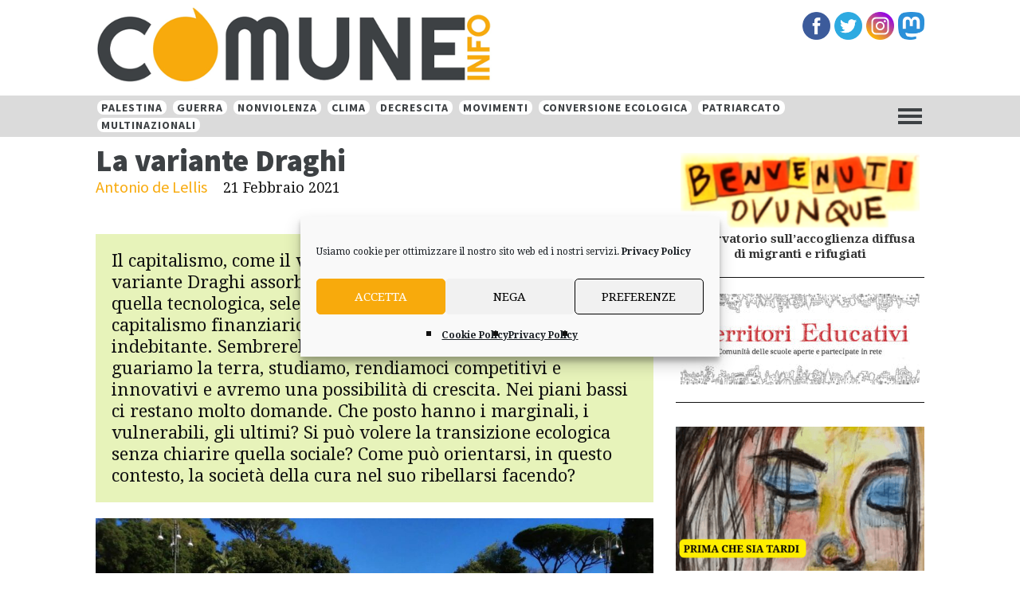

--- FILE ---
content_type: text/html; charset=UTF-8
request_url: https://comune-info.net/la-variante-draghi/
body_size: 27444
content:
<!DOCTYPE html>
<html lang="it-IT">
<head >
<meta charset="UTF-8" />
<meta name="viewport" content="width=device-width, initial-scale=1" />
<meta name='robots' content='index, follow, max-image-preview:large, max-snippet:-1, max-video-preview:-1' />
	<style>img:is([sizes="auto" i], [sizes^="auto," i]) { contain-intrinsic-size: 3000px 1500px }</style>
	
	<!-- This site is optimized with the Yoast SEO plugin v26.7 - https://yoast.com/wordpress/plugins/seo/ -->
	<title>La variante Draghi - Comune-info</title>
	<meta name="description" content="Il capitalismo, come il virus, produce le sue varianti da cui difenderci. Articolo di Antonio de Lellis" />
	<link rel="canonical" href="https://comune-info.net/la-variante-draghi/" />
	<meta property="og:locale" content="it_IT" />
	<meta property="og:type" content="article" />
	<meta property="og:title" content="La variante Draghi - Comune-info" />
	<meta property="og:description" content="Il capitalismo, come il virus, produce le sue varianti da cui difenderci. Articolo di Antonio de Lellis" />
	<meta property="og:url" content="https://comune-info.net/la-variante-draghi/" />
	<meta property="og:site_name" content="Comune-info" />
	<meta property="article:published_time" content="2021-02-21T08:20:28+00:00" />
	<meta property="article:modified_time" content="2021-02-28T18:15:43+00:00" />
	<meta property="og:image" content="https://comune-info.net/wp-content/uploads/2021/02/126935610_159597909231706_2572689117745772582_o.jpg" />
	<meta property="og:image:width" content="2048" />
	<meta property="og:image:height" content="1536" />
	<meta property="og:image:type" content="image/jpeg" />
	<meta name="author" content="JLC" />
	<meta name="twitter:card" content="summary_large_image" />
	<meta name="twitter:label1" content="Scritto da" />
	<meta name="twitter:data1" content="JLC" />
	<meta name="twitter:label2" content="Tempo di lettura stimato" />
	<meta name="twitter:data2" content="4 minuti" />
	<script type="application/ld+json" class="yoast-schema-graph">{"@context":"https://schema.org","@graph":[{"@type":"Article","@id":"https://comune-info.net/la-variante-draghi/#article","isPartOf":{"@id":"https://comune-info.net/la-variante-draghi/"},"author":{"name":"JLC","@id":"https://comune-info.net/#/schema/person/205376486863edd02d54d7d7b20d4a1f"},"headline":"La variante Draghi","datePublished":"2021-02-21T08:20:28+00:00","dateModified":"2021-02-28T18:15:43+00:00","mainEntityOfPage":{"@id":"https://comune-info.net/la-variante-draghi/"},"wordCount":799,"commentCount":2,"image":{"@id":"https://comune-info.net/la-variante-draghi/#primaryimage"},"thumbnailUrl":"https://comune-info.net/wp-content/uploads/2021/02/126935610_159597909231706_2572689117745772582_o.jpg","keywords":["Covid","crisi","Cura"],"articleSection":["Gridare"],"inLanguage":"it-IT","potentialAction":[{"@type":"CommentAction","name":"Comment","target":["https://comune-info.net/la-variante-draghi/#respond"]}]},{"@type":"WebPage","@id":"https://comune-info.net/la-variante-draghi/","url":"https://comune-info.net/la-variante-draghi/","name":"La variante Draghi - Comune-info","isPartOf":{"@id":"https://comune-info.net/#website"},"primaryImageOfPage":{"@id":"https://comune-info.net/la-variante-draghi/#primaryimage"},"image":{"@id":"https://comune-info.net/la-variante-draghi/#primaryimage"},"thumbnailUrl":"https://comune-info.net/wp-content/uploads/2021/02/126935610_159597909231706_2572689117745772582_o.jpg","datePublished":"2021-02-21T08:20:28+00:00","dateModified":"2021-02-28T18:15:43+00:00","author":{"@id":"https://comune-info.net/#/schema/person/205376486863edd02d54d7d7b20d4a1f"},"description":"Il capitalismo, come il virus, produce le sue varianti da cui difenderci. Articolo di Antonio de Lellis","breadcrumb":{"@id":"https://comune-info.net/la-variante-draghi/#breadcrumb"},"inLanguage":"it-IT","potentialAction":[{"@type":"ReadAction","target":["https://comune-info.net/la-variante-draghi/"]}]},{"@type":"ImageObject","inLanguage":"it-IT","@id":"https://comune-info.net/la-variante-draghi/#primaryimage","url":"https://comune-info.net/wp-content/uploads/2021/02/126935610_159597909231706_2572689117745772582_o.jpg","contentUrl":"https://comune-info.net/wp-content/uploads/2021/02/126935610_159597909231706_2572689117745772582_o.jpg","width":2048,"height":1536},{"@type":"BreadcrumbList","@id":"https://comune-info.net/la-variante-draghi/#breadcrumb","itemListElement":[{"@type":"ListItem","position":1,"name":"Home","item":"https://comune-info.net/"},{"@type":"ListItem","position":2,"name":"La variante Draghi"}]},{"@type":"WebSite","@id":"https://comune-info.net/#website","url":"https://comune-info.net/","name":"Comune-info","description":"Informazione indipendente","potentialAction":[{"@type":"SearchAction","target":{"@type":"EntryPoint","urlTemplate":"https://comune-info.net/?s={search_term_string}"},"query-input":{"@type":"PropertyValueSpecification","valueRequired":true,"valueName":"search_term_string"}}],"inLanguage":"it-IT"},{"@type":"Person","@id":"https://comune-info.net/#/schema/person/205376486863edd02d54d7d7b20d4a1f","name":"JLC","image":{"@type":"ImageObject","inLanguage":"it-IT","@id":"https://comune-info.net/#/schema/person/image/","url":"https://secure.gravatar.com/avatar/2c94f5b336da277aa561397277269cea174a04829ee2b261d6e818bfd5daf2ae?s=96&d=identicon&r=g","contentUrl":"https://secure.gravatar.com/avatar/2c94f5b336da277aa561397277269cea174a04829ee2b261d6e818bfd5daf2ae?s=96&d=identicon&r=g","caption":"JLC"},"url":"https://comune-info.net/author/gianluca/"}]}</script>
	<!-- / Yoast SEO plugin. -->


<link rel='dns-prefetch' href='//static.addtoany.com' />
<link rel='dns-prefetch' href='//fonts.googleapis.com' />
<link rel='dns-prefetch' href='//maxcdn.bootstrapcdn.com' />
<link rel="alternate" type="application/rss+xml" title="Comune-info &raquo; Feed" href="https://comune-info.net/feed/" />
<link rel="alternate" type="application/rss+xml" title="Comune-info &raquo; Feed dei commenti" href="https://comune-info.net/comments/feed/" />
<link rel="alternate" type="text/calendar" title="Comune-info &raquo; iCal Feed" href="https://comune-info.net/appuntamenti/?ical=1" />
<link rel="alternate" type="application/rss+xml" title="Comune-info &raquo; La variante Draghi Feed dei commenti" href="https://comune-info.net/la-variante-draghi/feed/" />
<script type="text/javascript">
/* <![CDATA[ */
window._wpemojiSettings = {"baseUrl":"https:\/\/s.w.org\/images\/core\/emoji\/16.0.1\/72x72\/","ext":".png","svgUrl":"https:\/\/s.w.org\/images\/core\/emoji\/16.0.1\/svg\/","svgExt":".svg","source":{"concatemoji":"https:\/\/comune-info.net\/wp-includes\/js\/wp-emoji-release.min.js?ver=6.8.3"}};
/*! This file is auto-generated */
!function(s,n){var o,i,e;function c(e){try{var t={supportTests:e,timestamp:(new Date).valueOf()};sessionStorage.setItem(o,JSON.stringify(t))}catch(e){}}function p(e,t,n){e.clearRect(0,0,e.canvas.width,e.canvas.height),e.fillText(t,0,0);var t=new Uint32Array(e.getImageData(0,0,e.canvas.width,e.canvas.height).data),a=(e.clearRect(0,0,e.canvas.width,e.canvas.height),e.fillText(n,0,0),new Uint32Array(e.getImageData(0,0,e.canvas.width,e.canvas.height).data));return t.every(function(e,t){return e===a[t]})}function u(e,t){e.clearRect(0,0,e.canvas.width,e.canvas.height),e.fillText(t,0,0);for(var n=e.getImageData(16,16,1,1),a=0;a<n.data.length;a++)if(0!==n.data[a])return!1;return!0}function f(e,t,n,a){switch(t){case"flag":return n(e,"\ud83c\udff3\ufe0f\u200d\u26a7\ufe0f","\ud83c\udff3\ufe0f\u200b\u26a7\ufe0f")?!1:!n(e,"\ud83c\udde8\ud83c\uddf6","\ud83c\udde8\u200b\ud83c\uddf6")&&!n(e,"\ud83c\udff4\udb40\udc67\udb40\udc62\udb40\udc65\udb40\udc6e\udb40\udc67\udb40\udc7f","\ud83c\udff4\u200b\udb40\udc67\u200b\udb40\udc62\u200b\udb40\udc65\u200b\udb40\udc6e\u200b\udb40\udc67\u200b\udb40\udc7f");case"emoji":return!a(e,"\ud83e\udedf")}return!1}function g(e,t,n,a){var r="undefined"!=typeof WorkerGlobalScope&&self instanceof WorkerGlobalScope?new OffscreenCanvas(300,150):s.createElement("canvas"),o=r.getContext("2d",{willReadFrequently:!0}),i=(o.textBaseline="top",o.font="600 32px Arial",{});return e.forEach(function(e){i[e]=t(o,e,n,a)}),i}function t(e){var t=s.createElement("script");t.src=e,t.defer=!0,s.head.appendChild(t)}"undefined"!=typeof Promise&&(o="wpEmojiSettingsSupports",i=["flag","emoji"],n.supports={everything:!0,everythingExceptFlag:!0},e=new Promise(function(e){s.addEventListener("DOMContentLoaded",e,{once:!0})}),new Promise(function(t){var n=function(){try{var e=JSON.parse(sessionStorage.getItem(o));if("object"==typeof e&&"number"==typeof e.timestamp&&(new Date).valueOf()<e.timestamp+604800&&"object"==typeof e.supportTests)return e.supportTests}catch(e){}return null}();if(!n){if("undefined"!=typeof Worker&&"undefined"!=typeof OffscreenCanvas&&"undefined"!=typeof URL&&URL.createObjectURL&&"undefined"!=typeof Blob)try{var e="postMessage("+g.toString()+"("+[JSON.stringify(i),f.toString(),p.toString(),u.toString()].join(",")+"));",a=new Blob([e],{type:"text/javascript"}),r=new Worker(URL.createObjectURL(a),{name:"wpTestEmojiSupports"});return void(r.onmessage=function(e){c(n=e.data),r.terminate(),t(n)})}catch(e){}c(n=g(i,f,p,u))}t(n)}).then(function(e){for(var t in e)n.supports[t]=e[t],n.supports.everything=n.supports.everything&&n.supports[t],"flag"!==t&&(n.supports.everythingExceptFlag=n.supports.everythingExceptFlag&&n.supports[t]);n.supports.everythingExceptFlag=n.supports.everythingExceptFlag&&!n.supports.flag,n.DOMReady=!1,n.readyCallback=function(){n.DOMReady=!0}}).then(function(){return e}).then(function(){var e;n.supports.everything||(n.readyCallback(),(e=n.source||{}).concatemoji?t(e.concatemoji):e.wpemoji&&e.twemoji&&(t(e.twemoji),t(e.wpemoji)))}))}((window,document),window._wpemojiSettings);
/* ]]> */
</script>
<link rel='stylesheet' id='altitude-pro-theme-css' href='https://comune-info.net/wp-content/themes/comunenew/style.css?ver=1.1.62' type='text/css' media='all' />
<style id='wp-emoji-styles-inline-css' type='text/css'>

	img.wp-smiley, img.emoji {
		display: inline !important;
		border: none !important;
		box-shadow: none !important;
		height: 1em !important;
		width: 1em !important;
		margin: 0 0.07em !important;
		vertical-align: -0.1em !important;
		background: none !important;
		padding: 0 !important;
	}
</style>
<link rel='stylesheet' id='wp-block-library-css' href='https://comune-info.net/wp-includes/css/dist/block-library/style.min.css?ver=6.8.3' type='text/css' media='all' />
<style id='classic-theme-styles-inline-css' type='text/css'>
/*! This file is auto-generated */
.wp-block-button__link{color:#fff;background-color:#32373c;border-radius:9999px;box-shadow:none;text-decoration:none;padding:calc(.667em + 2px) calc(1.333em + 2px);font-size:1.125em}.wp-block-file__button{background:#32373c;color:#fff;text-decoration:none}
</style>
<style id='global-styles-inline-css' type='text/css'>
:root{--wp--preset--aspect-ratio--square: 1;--wp--preset--aspect-ratio--4-3: 4/3;--wp--preset--aspect-ratio--3-4: 3/4;--wp--preset--aspect-ratio--3-2: 3/2;--wp--preset--aspect-ratio--2-3: 2/3;--wp--preset--aspect-ratio--16-9: 16/9;--wp--preset--aspect-ratio--9-16: 9/16;--wp--preset--color--black: #000000;--wp--preset--color--cyan-bluish-gray: #abb8c3;--wp--preset--color--white: #ffffff;--wp--preset--color--pale-pink: #f78da7;--wp--preset--color--vivid-red: #cf2e2e;--wp--preset--color--luminous-vivid-orange: #ff6900;--wp--preset--color--luminous-vivid-amber: #fcb900;--wp--preset--color--light-green-cyan: #7bdcb5;--wp--preset--color--vivid-green-cyan: #00d084;--wp--preset--color--pale-cyan-blue: #8ed1fc;--wp--preset--color--vivid-cyan-blue: #0693e3;--wp--preset--color--vivid-purple: #9b51e0;--wp--preset--gradient--vivid-cyan-blue-to-vivid-purple: linear-gradient(135deg,rgba(6,147,227,1) 0%,rgb(155,81,224) 100%);--wp--preset--gradient--light-green-cyan-to-vivid-green-cyan: linear-gradient(135deg,rgb(122,220,180) 0%,rgb(0,208,130) 100%);--wp--preset--gradient--luminous-vivid-amber-to-luminous-vivid-orange: linear-gradient(135deg,rgba(252,185,0,1) 0%,rgba(255,105,0,1) 100%);--wp--preset--gradient--luminous-vivid-orange-to-vivid-red: linear-gradient(135deg,rgba(255,105,0,1) 0%,rgb(207,46,46) 100%);--wp--preset--gradient--very-light-gray-to-cyan-bluish-gray: linear-gradient(135deg,rgb(238,238,238) 0%,rgb(169,184,195) 100%);--wp--preset--gradient--cool-to-warm-spectrum: linear-gradient(135deg,rgb(74,234,220) 0%,rgb(151,120,209) 20%,rgb(207,42,186) 40%,rgb(238,44,130) 60%,rgb(251,105,98) 80%,rgb(254,248,76) 100%);--wp--preset--gradient--blush-light-purple: linear-gradient(135deg,rgb(255,206,236) 0%,rgb(152,150,240) 100%);--wp--preset--gradient--blush-bordeaux: linear-gradient(135deg,rgb(254,205,165) 0%,rgb(254,45,45) 50%,rgb(107,0,62) 100%);--wp--preset--gradient--luminous-dusk: linear-gradient(135deg,rgb(255,203,112) 0%,rgb(199,81,192) 50%,rgb(65,88,208) 100%);--wp--preset--gradient--pale-ocean: linear-gradient(135deg,rgb(255,245,203) 0%,rgb(182,227,212) 50%,rgb(51,167,181) 100%);--wp--preset--gradient--electric-grass: linear-gradient(135deg,rgb(202,248,128) 0%,rgb(113,206,126) 100%);--wp--preset--gradient--midnight: linear-gradient(135deg,rgb(2,3,129) 0%,rgb(40,116,252) 100%);--wp--preset--font-size--small: 13px;--wp--preset--font-size--medium: 20px;--wp--preset--font-size--large: 36px;--wp--preset--font-size--x-large: 42px;--wp--preset--spacing--20: 0.44rem;--wp--preset--spacing--30: 0.67rem;--wp--preset--spacing--40: 1rem;--wp--preset--spacing--50: 1.5rem;--wp--preset--spacing--60: 2.25rem;--wp--preset--spacing--70: 3.38rem;--wp--preset--spacing--80: 5.06rem;--wp--preset--shadow--natural: 6px 6px 9px rgba(0, 0, 0, 0.2);--wp--preset--shadow--deep: 12px 12px 50px rgba(0, 0, 0, 0.4);--wp--preset--shadow--sharp: 6px 6px 0px rgba(0, 0, 0, 0.2);--wp--preset--shadow--outlined: 6px 6px 0px -3px rgba(255, 255, 255, 1), 6px 6px rgba(0, 0, 0, 1);--wp--preset--shadow--crisp: 6px 6px 0px rgba(0, 0, 0, 1);}:where(.is-layout-flex){gap: 0.5em;}:where(.is-layout-grid){gap: 0.5em;}body .is-layout-flex{display: flex;}.is-layout-flex{flex-wrap: wrap;align-items: center;}.is-layout-flex > :is(*, div){margin: 0;}body .is-layout-grid{display: grid;}.is-layout-grid > :is(*, div){margin: 0;}:where(.wp-block-columns.is-layout-flex){gap: 2em;}:where(.wp-block-columns.is-layout-grid){gap: 2em;}:where(.wp-block-post-template.is-layout-flex){gap: 1.25em;}:where(.wp-block-post-template.is-layout-grid){gap: 1.25em;}.has-black-color{color: var(--wp--preset--color--black) !important;}.has-cyan-bluish-gray-color{color: var(--wp--preset--color--cyan-bluish-gray) !important;}.has-white-color{color: var(--wp--preset--color--white) !important;}.has-pale-pink-color{color: var(--wp--preset--color--pale-pink) !important;}.has-vivid-red-color{color: var(--wp--preset--color--vivid-red) !important;}.has-luminous-vivid-orange-color{color: var(--wp--preset--color--luminous-vivid-orange) !important;}.has-luminous-vivid-amber-color{color: var(--wp--preset--color--luminous-vivid-amber) !important;}.has-light-green-cyan-color{color: var(--wp--preset--color--light-green-cyan) !important;}.has-vivid-green-cyan-color{color: var(--wp--preset--color--vivid-green-cyan) !important;}.has-pale-cyan-blue-color{color: var(--wp--preset--color--pale-cyan-blue) !important;}.has-vivid-cyan-blue-color{color: var(--wp--preset--color--vivid-cyan-blue) !important;}.has-vivid-purple-color{color: var(--wp--preset--color--vivid-purple) !important;}.has-black-background-color{background-color: var(--wp--preset--color--black) !important;}.has-cyan-bluish-gray-background-color{background-color: var(--wp--preset--color--cyan-bluish-gray) !important;}.has-white-background-color{background-color: var(--wp--preset--color--white) !important;}.has-pale-pink-background-color{background-color: var(--wp--preset--color--pale-pink) !important;}.has-vivid-red-background-color{background-color: var(--wp--preset--color--vivid-red) !important;}.has-luminous-vivid-orange-background-color{background-color: var(--wp--preset--color--luminous-vivid-orange) !important;}.has-luminous-vivid-amber-background-color{background-color: var(--wp--preset--color--luminous-vivid-amber) !important;}.has-light-green-cyan-background-color{background-color: var(--wp--preset--color--light-green-cyan) !important;}.has-vivid-green-cyan-background-color{background-color: var(--wp--preset--color--vivid-green-cyan) !important;}.has-pale-cyan-blue-background-color{background-color: var(--wp--preset--color--pale-cyan-blue) !important;}.has-vivid-cyan-blue-background-color{background-color: var(--wp--preset--color--vivid-cyan-blue) !important;}.has-vivid-purple-background-color{background-color: var(--wp--preset--color--vivid-purple) !important;}.has-black-border-color{border-color: var(--wp--preset--color--black) !important;}.has-cyan-bluish-gray-border-color{border-color: var(--wp--preset--color--cyan-bluish-gray) !important;}.has-white-border-color{border-color: var(--wp--preset--color--white) !important;}.has-pale-pink-border-color{border-color: var(--wp--preset--color--pale-pink) !important;}.has-vivid-red-border-color{border-color: var(--wp--preset--color--vivid-red) !important;}.has-luminous-vivid-orange-border-color{border-color: var(--wp--preset--color--luminous-vivid-orange) !important;}.has-luminous-vivid-amber-border-color{border-color: var(--wp--preset--color--luminous-vivid-amber) !important;}.has-light-green-cyan-border-color{border-color: var(--wp--preset--color--light-green-cyan) !important;}.has-vivid-green-cyan-border-color{border-color: var(--wp--preset--color--vivid-green-cyan) !important;}.has-pale-cyan-blue-border-color{border-color: var(--wp--preset--color--pale-cyan-blue) !important;}.has-vivid-cyan-blue-border-color{border-color: var(--wp--preset--color--vivid-cyan-blue) !important;}.has-vivid-purple-border-color{border-color: var(--wp--preset--color--vivid-purple) !important;}.has-vivid-cyan-blue-to-vivid-purple-gradient-background{background: var(--wp--preset--gradient--vivid-cyan-blue-to-vivid-purple) !important;}.has-light-green-cyan-to-vivid-green-cyan-gradient-background{background: var(--wp--preset--gradient--light-green-cyan-to-vivid-green-cyan) !important;}.has-luminous-vivid-amber-to-luminous-vivid-orange-gradient-background{background: var(--wp--preset--gradient--luminous-vivid-amber-to-luminous-vivid-orange) !important;}.has-luminous-vivid-orange-to-vivid-red-gradient-background{background: var(--wp--preset--gradient--luminous-vivid-orange-to-vivid-red) !important;}.has-very-light-gray-to-cyan-bluish-gray-gradient-background{background: var(--wp--preset--gradient--very-light-gray-to-cyan-bluish-gray) !important;}.has-cool-to-warm-spectrum-gradient-background{background: var(--wp--preset--gradient--cool-to-warm-spectrum) !important;}.has-blush-light-purple-gradient-background{background: var(--wp--preset--gradient--blush-light-purple) !important;}.has-blush-bordeaux-gradient-background{background: var(--wp--preset--gradient--blush-bordeaux) !important;}.has-luminous-dusk-gradient-background{background: var(--wp--preset--gradient--luminous-dusk) !important;}.has-pale-ocean-gradient-background{background: var(--wp--preset--gradient--pale-ocean) !important;}.has-electric-grass-gradient-background{background: var(--wp--preset--gradient--electric-grass) !important;}.has-midnight-gradient-background{background: var(--wp--preset--gradient--midnight) !important;}.has-small-font-size{font-size: var(--wp--preset--font-size--small) !important;}.has-medium-font-size{font-size: var(--wp--preset--font-size--medium) !important;}.has-large-font-size{font-size: var(--wp--preset--font-size--large) !important;}.has-x-large-font-size{font-size: var(--wp--preset--font-size--x-large) !important;}
:where(.wp-block-post-template.is-layout-flex){gap: 1.25em;}:where(.wp-block-post-template.is-layout-grid){gap: 1.25em;}
:where(.wp-block-columns.is-layout-flex){gap: 2em;}:where(.wp-block-columns.is-layout-grid){gap: 2em;}
:root :where(.wp-block-pullquote){font-size: 1.5em;line-height: 1.6;}
</style>
<link rel='stylesheet' id='better-recent-comments-css' href='https://comune-info.net/wp-content/plugins/better-recent-comments/assets/css/better-recent-comments.min.css?ver=6.8.3' type='text/css' media='all' />
<link rel='stylesheet' id='contact-form-7-css' href='https://comune-info.net/wp-content/plugins/contact-form-7/includes/css/styles.css?ver=6.1.4' type='text/css' media='all' />
<link rel='stylesheet' id='mapsmarkerpro-css' href='https://comune-info.net/wp-content/plugins/maps-marker-pro/css/mapsmarkerpro.css?ver=4.19' type='text/css' media='all' />
<style id='mapsmarkerpro-inline-css' type='text/css'>
.maps-marker-pro.cmplz-blocked-content-container>div{display:none}
</style>
<link rel='stylesheet' id='searchandfilter-css' href='https://comune-info.net/wp-content/plugins/search-filter/style.css?ver=1' type='text/css' media='all' />
<link rel='stylesheet' id='woocommerce-layout-css' href='https://comune-info.net/wp-content/plugins/woocommerce/assets/css/woocommerce-layout.css?ver=10.4.3' type='text/css' media='all' />
<link rel='stylesheet' id='woocommerce-smallscreen-css' href='https://comune-info.net/wp-content/plugins/woocommerce/assets/css/woocommerce-smallscreen.css?ver=10.4.3' type='text/css' media='only screen and (max-width: 768px)' />
<link rel='stylesheet' id='woocommerce-general-css' href='https://comune-info.net/wp-content/plugins/woocommerce/assets/css/woocommerce.css?ver=10.4.3' type='text/css' media='all' />
<style id='woocommerce-inline-inline-css' type='text/css'>
.woocommerce form .form-row .required { visibility: visible; }
</style>
<link rel='stylesheet' id='cmplz-general-css' href='https://comune-info.net/wp-content/plugins/complianz-gdpr/assets/css/cookieblocker.min.css?ver=1766991717' type='text/css' media='all' />
<link rel='stylesheet' id='eeb-css-frontend-css' href='https://comune-info.net/wp-content/plugins/email-encoder-bundle/assets/css/style.css?ver=54d4eedc552c499c4a8d6b89c23d3df1' type='text/css' media='all' />
<link rel='stylesheet' id='dashicons-css' href='https://comune-info.net/wp-includes/css/dashicons.min.css?ver=6.8.3' type='text/css' media='all' />
<link rel='stylesheet' id='altitude-google-fonts-css' href='//fonts.googleapis.com/css?family=Source+Sans+Pro%3A400%2C700%2C900%7CDroid+Serif%3A400%2C700&#038;ver=1.1.62' type='text/css' media='all' />
<link rel='stylesheet' id='font-awesome-css' href='//maxcdn.bootstrapcdn.com/font-awesome/latest/css/font-awesome.min.css?ver=6.8.3' type='text/css' media='all' />
<link rel='stylesheet' id='blox-lite-default-styles-css' href='https://comune-info.net/wp-content/plugins/blox-lite/assets/css/default.css?ver=1.2.8' type='text/css' media='all' />
<link rel='stylesheet' id='rvm_jvectormap_css-css' href='https://comune-info.net/wp-content/plugins/responsive-vector-maps/css/jquery-jvectormap-2.0.4.css?ver=6.8.3' type='text/css' media='all' />
<link rel='stylesheet' id='rvm_general_css-css' href='https://comune-info.net/wp-content/plugins/responsive-vector-maps/css/rvm_general.css?ver=1.1' type='text/css' media='all' />
<link rel='stylesheet' id='addtoany-css' href='https://comune-info.net/wp-content/plugins/add-to-any/addtoany.min.css?ver=1.16' type='text/css' media='all' />
<link rel='stylesheet' id='gfv-styles-css' href='https://comune-info.net/wp-content/plugins/featured-videos-for-genesis/css/gfv-style.css?ver=6.8.3' type='text/css' media='all' />
<script type="text/javascript" id="addtoany-core-js-before">
/* <![CDATA[ */
window.a2a_config=window.a2a_config||{};a2a_config.callbacks=[];a2a_config.overlays=[];a2a_config.templates={};a2a_localize = {
	Share: "Condividi",
	Save: "Salva",
	Subscribe: "Abbonati",
	Email: "Email",
	Bookmark: "Segnalibro",
	ShowAll: "espandi",
	ShowLess: "comprimi",
	FindServices: "Trova servizi",
	FindAnyServiceToAddTo: "Trova subito un servizio da aggiungere",
	PoweredBy: "Powered by",
	ShareViaEmail: "Condividi via email",
	SubscribeViaEmail: "Iscriviti via email",
	BookmarkInYourBrowser: "Aggiungi ai segnalibri",
	BookmarkInstructions: "Premi Ctrl+D o \u2318+D per mettere questa pagina nei preferiti",
	AddToYourFavorites: "Aggiungi ai favoriti",
	SendFromWebOrProgram: "Invia da qualsiasi indirizzo email o programma di posta elettronica",
	EmailProgram: "Programma di posta elettronica",
	More: "Di più&#8230;",
	ThanksForSharing: "Grazie per la condivisione!",
	ThanksForFollowing: "Grazie per il following!"
};

a2a_config.icon_color="transparent,#3d4144";
/* ]]> */
</script>
<script type="text/javascript" defer src="https://static.addtoany.com/menu/page.js" id="addtoany-core-js"></script>
<script type="text/javascript" src="https://comune-info.net/wp-includes/js/jquery/jquery.min.js?ver=3.7.1" id="jquery-core-js"></script>
<script type="text/javascript" src="https://comune-info.net/wp-includes/js/jquery/jquery-migrate.min.js?ver=3.4.1" id="jquery-migrate-js"></script>
<script type="text/javascript" defer src="https://comune-info.net/wp-content/plugins/add-to-any/addtoany.min.js?ver=1.1" id="addtoany-jquery-js"></script>
<script type="text/javascript" src="https://comune-info.net/wp-content/plugins/responsive-vector-maps/js/regions-data/jquery-jvectormap-2.0.3.min.js?ver=2.0.3" id="rvm_jquery-jvectormap-js-js"></script>
<script type="text/javascript" src="https://comune-info.net/wp-content/plugins/woocommerce/assets/js/jquery-blockui/jquery.blockUI.min.js?ver=2.7.0-wc.10.4.3" id="wc-jquery-blockui-js" defer="defer" data-wp-strategy="defer"></script>
<script type="text/javascript" src="https://comune-info.net/wp-content/plugins/woocommerce/assets/js/js-cookie/js.cookie.min.js?ver=2.1.4-wc.10.4.3" id="wc-js-cookie-js" defer="defer" data-wp-strategy="defer"></script>
<script type="text/javascript" id="woocommerce-js-extra">
/* <![CDATA[ */
var woocommerce_params = {"ajax_url":"\/wp-admin\/admin-ajax.php","wc_ajax_url":"\/?wc-ajax=%%endpoint%%","i18n_password_show":"Mostra password","i18n_password_hide":"Nascondi password"};
/* ]]> */
</script>
<script type="text/javascript" src="https://comune-info.net/wp-content/plugins/woocommerce/assets/js/frontend/woocommerce.min.js?ver=10.4.3" id="woocommerce-js" defer="defer" data-wp-strategy="defer"></script>
<script type="text/javascript" src="https://comune-info.net/wp-content/plugins/email-encoder-bundle/assets/js/custom.js?ver=2c542c9989f589cd5318f5cef6a9ecd7" id="eeb-js-frontend-js"></script>
<script type="text/javascript" src="https://comune-info.net/wp-content/themes/comunenew/js/global.js?ver=1.0.0" id="altitude-global-js"></script>
<script type="text/javascript" src="https://comune-info.net/wp-content/plugins/responsive-menu-pro/public/js/noscroll.js" id="responsive-menu-pro-noscroll-js"></script>
<link rel="https://api.w.org/" href="https://comune-info.net/wp-json/" /><link rel="alternate" title="JSON" type="application/json" href="https://comune-info.net/wp-json/wp/v2/posts/439791" /><link rel="EditURI" type="application/rsd+xml" title="RSD" href="https://comune-info.net/xmlrpc.php?rsd" />
<meta name="generator" content="WordPress 6.8.3" />
<meta name="generator" content="WooCommerce 10.4.3" />
<link rel='shortlink' href='https://comune-info.net/?p=439791' />
<link rel="alternate" title="oEmbed (JSON)" type="application/json+oembed" href="https://comune-info.net/wp-json/oembed/1.0/embed?url=https%3A%2F%2Fcomune-info.net%2Fla-variante-draghi%2F" />
<link rel="alternate" title="oEmbed (XML)" type="text/xml+oembed" href="https://comune-info.net/wp-json/oembed/1.0/embed?url=https%3A%2F%2Fcomune-info.net%2Fla-variante-draghi%2F&#038;format=xml" />
<meta name="tec-api-version" content="v1"><meta name="tec-api-origin" content="https://comune-info.net"><link rel="alternate" href="https://comune-info.net/wp-json/tribe/events/v1/" />			<style>.cmplz-hidden {
					display: none !important;
				}</style><link rel="pingback" href="https://comune-info.net/xmlrpc.php" />
<style type="text/css">.site-title a { background: url(https://comune-info.net/wp-content/uploads/logo-comune-1.png) no-repeat !important; }</style>
<div id="fb-root"></div>
<script async defer crossorigin="anonymous" src="https://connect.facebook.net/it_IT/sdk.js#xfbml=1&version=v3.3"></script>
	<noscript><style>.woocommerce-product-gallery{ opacity: 1 !important; }</style></noscript>
	<!-- Matomo -->
<script>
  var _paq = window._paq = window._paq || [];
  /* tracker methods like "setCustomDimension" should be called before "trackPageView" */
  _paq.push(['trackPageView']);
  _paq.push(['enableLinkTracking']);
  (function() {
    var u="//statistiche.sapericomuni.it/";
    _paq.push(['setTrackerUrl', u+'matomo.php']);
    _paq.push(['setSiteId', '2']);
    var d=document, g=d.createElement('script'), s=d.getElementsByTagName('script')[0];
    g.async=true; g.src=u+'matomo.js'; s.parentNode.insertBefore(g,s);
  })();
</script>
<!-- End Matomo Code --><link rel="icon" href="https://comune-info.net/wp-content/uploads/favicon-100x100.png" sizes="32x32" />
<link rel="icon" href="https://comune-info.net/wp-content/uploads/favicon.png" sizes="192x192" />
<link rel="apple-touch-icon" href="https://comune-info.net/wp-content/uploads/favicon.png" />
<meta name="msapplication-TileImage" content="https://comune-info.net/wp-content/uploads/favicon.png" />
<style>button#responsive-menu-pro-button,
#responsive-menu-pro-container {
    display: none;
    -webkit-text-size-adjust: 100%;
}

#responsive-menu-pro-container {
    z-index: 99998;
}

@media screen and (max-width: 80000px) {

    #responsive-menu-pro-container {
        display: block;
        position: fixed;
        top: 0;
        bottom: 0;
                padding-bottom: 5px;
        margin-bottom: -5px;
        outline: 1px solid transparent;
        overflow-y: auto;
        overflow-x: hidden;
    }

    #responsive-menu-pro-container .responsive-menu-pro-search-box {
        width: 100%;
        padding: 0 2%;
        border-radius: 2px;
        height: 50px;
        -webkit-appearance: none;
    }

    #responsive-menu-pro-container.push-left,
    #responsive-menu-pro-container.slide-left {
        transform: translateX(-100%);
        -ms-transform: translateX(-100%);
        -webkit-transform: translateX(-100%);
        -moz-transform: translateX(-100%);
    }

    .responsive-menu-pro-open #responsive-menu-pro-container.push-left,
    .responsive-menu-pro-open #responsive-menu-pro-container.slide-left {
        transform: translateX(0);
        -ms-transform: translateX(0);
        -webkit-transform: translateX(0);
        -moz-transform: translateX(0);
    }

    #responsive-menu-pro-container.push-top,
    #responsive-menu-pro-container.slide-top {
        transform: translateY(-100%);
        -ms-transform: translateY(-100%);
        -webkit-transform: translateY(-100%);
        -moz-transform: translateY(-100%);
    }

    .responsive-menu-pro-open #responsive-menu-pro-container.push-top,
    .responsive-menu-pro-open #responsive-menu-pro-container.slide-top {
        transform: translateY(0);
        -ms-transform: translateY(0);
        -webkit-transform: translateY(0);
        -moz-transform: translateY(0);
    }

    #responsive-menu-pro-container.push-right,
    #responsive-menu-pro-container.slide-right {
        transform: translateX(100%);
        -ms-transform: translateX(100%);
        -webkit-transform: translateX(100%);
        -moz-transform: translateX(100%);
    }

    .responsive-menu-pro-open #responsive-menu-pro-container.push-right,
    .responsive-menu-pro-open #responsive-menu-pro-container.slide-right {
        transform: translateX(0);
        -ms-transform: translateX(0);
        -webkit-transform: translateX(0);
        -moz-transform: translateX(0);
    }

    #responsive-menu-pro-container.push-bottom,
    #responsive-menu-pro-container.slide-bottom {
        transform: translateY(100%);
        -ms-transform: translateY(100%);
        -webkit-transform: translateY(100%);
        -moz-transform: translateY(100%);
    }

    .responsive-menu-pro-open #responsive-menu-pro-container.push-bottom,
    .responsive-menu-pro-open #responsive-menu-pro-container.slide-bottom {
        transform: translateY(0);
        -ms-transform: translateY(0);
        -webkit-transform: translateY(0);
        -moz-transform: translateY(0);
    }

    #responsive-menu-pro-container,
    #responsive-menu-pro-container:before,
    #responsive-menu-pro-container:after,
    #responsive-menu-pro-container *,
    #responsive-menu-pro-container *:before,
    #responsive-menu-pro-container *:after {
        box-sizing: border-box;
        margin: 0;
        padding: 0;
    }

    #responsive-menu-pro-container #responsive-menu-pro-search-box,
    #responsive-menu-pro-container #responsive-menu-pro-additional-content,
    #responsive-menu-pro-container #responsive-menu-pro-title {
        padding: 25px 5%;
    }

    #responsive-menu-pro-container #responsive-menu-pro,
    #responsive-menu-pro-container #responsive-menu-pro ul {
        width: 100%;
   }

    #responsive-menu-pro-container #responsive-menu-pro ul.responsive-menu-pro-submenu {
        display: none;
    }

    #responsive-menu-pro-container #responsive-menu-pro ul.responsive-menu-pro-submenu.responsive-menu-pro-submenu-open {
     display: block;
    }

            #responsive-menu-pro-container #responsive-menu-pro ul.responsive-menu-pro-submenu-depth-1 a.responsive-menu-pro-item-link {
            padding-left: 10%;
        }

        #responsive-menu-pro-container #responsive-menu-pro ul.responsive-menu-pro-submenu-depth-2 a.responsive-menu-pro-item-link {
            padding-left: 15%;
        }

        #responsive-menu-pro-container #responsive-menu-pro ul.responsive-menu-pro-submenu-depth-3 a.responsive-menu-pro-item-link {
            padding-left: 20%;
        }

        #responsive-menu-pro-container #responsive-menu-pro ul.responsive-menu-pro-submenu-depth-4 a.responsive-menu-pro-item-link {
            padding-left: 25%;
        }

        #responsive-menu-pro-container #responsive-menu-pro ul.responsive-menu-pro-submenu-depth-5 a.responsive-menu-pro-item-link {
            padding-left: 30%;
        }
    
    #responsive-menu-pro-container li.responsive-menu-pro-item {
        width: 100%;
        list-style: none;
    }

    #responsive-menu-pro-container li.responsive-menu-pro-item a {
        width: 100%;
        display: block;
        text-decoration: none;
        position: relative;
    }

    #responsive-menu-pro-container #responsive-menu-pro li.responsive-menu-pro-item a {
                    padding: 0   5%;
            }

    #responsive-menu-pro-container .responsive-menu-pro-submenu li.responsive-menu-pro-item a {
                    padding: 0   5%;
            }


    #responsive-menu-pro-container li.responsive-menu-pro-item a .glyphicon,
    #responsive-menu-pro-container li.responsive-menu-pro-item a .fab,
    #responsive-menu-pro-container li.responsive-menu-pro-item a .fas {
        margin-right: 15px;
    }

    #responsive-menu-pro-container li.responsive-menu-pro-item a .responsive-menu-pro-subarrow {
        position: absolute;
        top: 0;
        bottom: 0;
        text-align: center;
        overflow: hidden;
    }

    #responsive-menu-pro-container li.responsive-menu-pro-item a .responsive-menu-pro-subarrow .glyphicon,
    #responsive-menu-pro-container li.responsive-menu-pro-item a .responsive-menu-pro-subarrow .fab,
    #responsive-menu-pro-container li.responsive-menu-pro-item a .responsive-menu-pro-subarrow .fas {
        margin-right: 0;
    }

    button#responsive-menu-pro-button .responsive-menu-pro-button-icon-inactive {
        display: none;
    }

    button#responsive-menu-pro-button {
        z-index: 99999;
        display: none;
        overflow: hidden;
        outline: none;
    }

    button#responsive-menu-pro-button img {
        max-width: 100%;
    }

    .responsive-menu-pro-label {
        display: inline-block;
        font-weight: 600;
        margin: 0 5px;
        vertical-align: middle;
        pointer-events: none;
    }

    .responsive-menu-pro-accessible {
        display: inline-block;
    }

    .responsive-menu-pro-accessible .responsive-menu-pro-box {
        display: inline-block;
        vertical-align: middle;
    }

    .responsive-menu-pro-label.responsive-menu-pro-label-top,
    .responsive-menu-pro-label.responsive-menu-pro-label-bottom {
        display: block;
        margin: 0 auto;
    }

    button#responsive-menu-pro-button {
        padding: 0 0;
        display: inline-block;
        cursor: pointer;
        transition-property: opacity, filter;
        transition-duration: 0.15s;
        transition-timing-function: linear;
        font: inherit;
        color: inherit;
        text-transform: none;
        background-color: transparent;
        border: 0;
        margin: 0;
    }

    .responsive-menu-pro-box {
        width: 30px;
        height: 20px;
        display: inline-block;
        position: relative;
    }

    .responsive-menu-pro-inner {
        display: block;
        top: 50%;
        margin-top: -2px;
    }

    .responsive-menu-pro-inner,
    .responsive-menu-pro-inner::before,
    .responsive-menu-pro-inner::after {
        width: 30px;
        height: 4px;
        background-color: rgba(61, 65, 68, 1);
        border-radius: 4px;
        position: absolute;
        transition-property: transform;
        transition-duration: 0.15s;
        transition-timing-function: ease;
    }

    .responsive-menu-pro-open .responsive-menu-pro-inner,
    .responsive-menu-pro-open .responsive-menu-pro-inner::before,
    .responsive-menu-pro-open .responsive-menu-pro-inner::after {
        background-color: rgba(61, 65, 68, 1);
    }

    button#responsive-menu-pro-button:hover .responsive-menu-pro-inner,
    button#responsive-menu-pro-button:hover .responsive-menu-pro-inner::before,
    button#responsive-menu-pro-button:hover .responsive-menu-pro-inner::after,
    button#responsive-menu-pro-button:hover .responsive-menu-pro-open .responsive-menu-pro-inner,
    button#responsive-menu-pro-button:hover .responsive-menu-pro-open .responsive-menu-pro-inner::before,
    button#responsive-menu-pro-button:hover .responsive-menu-pro-open .responsive-menu-pro-inner::after,
    button#responsive-menu-pro-button:focus .responsive-menu-pro-inner,
    button#responsive-menu-pro-button:focus .responsive-menu-pro-inner::before,
    button#responsive-menu-pro-button:focus .responsive-menu-pro-inner::after,
    button#responsive-menu-pro-button:focus .responsive-menu-pro-open .responsive-menu-pro-inner,
    button#responsive-menu-pro-button:focus .responsive-menu-pro-open .responsive-menu-pro-inner::before,
    button#responsive-menu-pro-button:focus .responsive-menu-pro-open .responsive-menu-pro-inner::after {
        background-color: rgba(0, 0, 0, 1);
    }

    .responsive-menu-pro-inner::before,
    .responsive-menu-pro-inner::after {
        content: "";
        display: block;
    }

    .responsive-menu-pro-inner::before {
        top: -8px;
    }

    .responsive-menu-pro-inner::after {
        bottom: -8px;
    }

            .responsive-menu-pro-spin-r .responsive-menu-pro-inner {
    transition-duration: 0.3s;
    transition-timing-function: cubic-bezier(0.55, 0.055, 0.675, 0.19);
}

.responsive-menu-pro-spin-r .responsive-menu-pro-inner::before {
    transition: top 0.1s 0.34s ease-in,
                opacity 0.1s ease-in;
}

.responsive-menu-pro-spin-r .responsive-menu-pro-inner::after {
    transition: bottom 0.1s 0.34s ease-in,
                transform 0.3s cubic-bezier(0.55, 0.055, 0.675, 0.19);
}

.responsive-menu-pro-spin-r.is-active .responsive-menu-pro-inner {
    transform: rotate(-225deg);
    transition-delay: 0.14s;
    transition-timing-function: cubic-bezier(0.215, 0.61, 0.355, 1);
}

.responsive-menu-pro-spin-r.is-active .responsive-menu-pro-inner::before {
    top: 0;
    opacity: 0;
    transition: top 0.1s ease-out,
                opacity 0.1s 0.14s ease-out;
}

.responsive-menu-pro-spin-r.is-active .responsive-menu-pro-inner::after {
    bottom: 0;
    transform: rotate(-90deg);
    transition: bottom 0.1s ease-out,
                transform 0.3s 0.14s cubic-bezier(0.215, 0.61, 0.355, 1);
}    
    button#responsive-menu-pro-button {
        width: 40px;
        height: 40px;
        position: relative;
        top: 0px;
        right: 0%;
        display: inline-block;
        transition: transform   0.5s, background-color   0.5s;
            }

    

    
    button#responsive-menu-pro-button .responsive-menu-pro-box {
        color: rgba(61, 65, 68, 1);
        pointer-events: none;
    }

    .responsive-menu-pro-open button#responsive-menu-pro-button .responsive-menu-pro-box {
        color: rgba(61, 65, 68, 1);
    }

    .responsive-menu-pro-label {
        color: rgba(255, 255, 255, 1);
        font-size: 14px;
        line-height: 13px;
                pointer-events: none;
    }

    .responsive-menu-pro-label .responsive-menu-pro-button-text-open {
        display: none;
    }

    
    
    .responsive-menu-pro-fade-top #responsive-menu-pro-container,
    .responsive-menu-pro-fade-left #responsive-menu-pro-container,
    .responsive-menu-pro-fade-right #responsive-menu-pro-container,
    .responsive-menu-pro-fade-bottom #responsive-menu-pro-container {
        display: none;
    }

    
    
    #responsive-menu-pro-container {
        width: 100%;
        top: 0;
                    background: rgba(248, 170, 12, 1);
                        transition: transform   0.5s;
        text-align: left;
                                    }

    #responsive-menu-pro-container #responsive-menu-pro-wrapper {
        background: rgba(248, 170, 12, 1);
    }

    #responsive-menu-pro-container #responsive-menu-pro-additional-content {
        color: #ffffff;
    }

    #responsive-menu-pro-container .responsive-menu-pro-search-box {
        background: #ffffff;
        border: 2px solid   rgba(51, 51, 51, 1);
        color: rgba(51, 51, 51, 1);
    }

    #responsive-menu-pro-container .responsive-menu-pro-search-box:-ms-input-placeholder {
        color: #c7c7cd;
    }

    #responsive-menu-pro-container .responsive-menu-pro-search-box::-webkit-input-placeholder {
        color: #c7c7cd;
    }

    #responsive-menu-pro-container .responsive-menu-pro-search-box:-moz-placeholder {
        color: #c7c7cd;
        opacity: 1;
    }

    #responsive-menu-pro-container .responsive-menu-pro-search-box::-moz-placeholder {
        color: #c7c7cd;
        opacity: 1;
    }

    #responsive-menu-pro-container .responsive-menu-pro-item-link,
    #responsive-menu-pro-container #responsive-menu-pro-title,
    #responsive-menu-pro-container .responsive-menu-pro-subarrow {
        transition: background-color   0.5s,
                    border-color   0.5s,
                    color   0.5s;
    }

    #responsive-menu-pro-container #responsive-menu-pro-title {
        background-color: rgba(248, 170, 12, 1);
        color: rgba(51, 51, 51, 1);
        font-size: 26px;
        text-align: left;
    }

    #responsive-menu-pro-container #responsive-menu-pro-title a {
        color: rgba(51, 51, 51, 1);
        font-size: 26px;
        text-decoration: none;
    }

    #responsive-menu-pro-container #responsive-menu-pro-title a:hover {
        color: rgba(0, 0, 0, 1);
    }

    #responsive-menu-pro-container #responsive-menu-pro-title:hover {
        background-color: rgba(248, 170, 12, 1);
        color: rgba(0, 0, 0, 1);
    }

    #responsive-menu-pro-container #responsive-menu-pro-title:hover a {
        color: rgba(0, 0, 0, 1);
    }

    #responsive-menu-pro-container #responsive-menu-pro-title #responsive-menu-pro-title-image {
        display: inline-block;
        vertical-align: middle;
        max-width: 100%;
        margin-bottom: 15px;
    }

    #responsive-menu-pro-container #responsive-menu-pro-title #responsive-menu-pro-title-image img {
                        max-width: 100%;
    }

    #responsive-menu-pro-container #responsive-menu-pro > li.responsive-menu-pro-item:first-child > a {
        border-top: 0px solid #212121;
    }

    #responsive-menu-pro-container #responsive-menu-pro li.responsive-menu-pro-item .responsive-menu-pro-item-link {
        font-size: 24px;
    }

    #responsive-menu-pro-container #responsive-menu-pro li.responsive-menu-pro-item a {
        line-height: 40px;
        border-bottom: 0px solid #212121;
        color: #ffffff;
        background-color: rgba(248, 170, 12, 1);
                    height: 40px;
            }

    #responsive-menu-pro-container #responsive-menu-pro li.responsive-menu-pro-item a:hover,
    #responsive-menu-pro-container #responsive-menu-pro li.responsive-menu-pro-item a:focus {
        color: #ffffff;
        background-color: #3f3f3f;
        border-color: #212121;
    }

    #responsive-menu-pro-container #responsive-menu-pro li.responsive-menu-pro-item a:hover .responsive-menu-pro-subarrow,
    #responsive-menu-pro-container #responsive-menu-pro li.responsive-menu-pro-item a:focus .responsive-menu-pro-subarrow  {
        color: #ffffff;
        border-color: #3f3f3f;
        background-color: #3f3f3f;
    }

    #responsive-menu-pro-container #responsive-menu-pro li.responsive-menu-pro-item a:hover .responsive-menu-pro-subarrow.responsive-menu-pro-subarrow-active,
    #responsive-menu-pro-container #responsive-menu-pro li.responsive-menu-pro-item a:focus .responsive-menu-pro-subarrow.responsive-menu-pro-subarrow-active {
        color: #ffffff;
        border-color: #3f3f3f;
        background-color: #3f3f3f;
    }

    #responsive-menu-pro-container #responsive-menu-pro li.responsive-menu-pro-item a .responsive-menu-pro-subarrow {
        right: 0;
        height: 39px;
        line-height: 39px;
        width: 40px;
        color: #ffffff;
                        border-left: 0px solid rgba(248, 170, 12, 1);

                background-color: rgba(248, 170, 12, 1);
    }

    #responsive-menu-pro-container #responsive-menu-pro li.responsive-menu-pro-item a .responsive-menu-pro-subarrow.responsive-menu-pro-subarrow-active {
        color: #ffffff;
        border-color: #212121;
        background-color: rgba(248, 170, 12, 1);
    }

    #responsive-menu-pro-container #responsive-menu-pro li.responsive-menu-pro-item a .responsive-menu-pro-subarrow.responsive-menu-pro-subarrow-active:hover,
    #responsive-menu-pro-container #responsive-menu-pro li.responsive-menu-pro-item a .responsive-menu-pro-subarrow.responsive-menu-pro-subarrow-active:focus  {
        color: #ffffff;
        border-color: #3f3f3f;
        background-color: #3f3f3f;
    }

    #responsive-menu-pro-container #responsive-menu-pro li.responsive-menu-pro-item a .responsive-menu-pro-subarrow:hover,
    #responsive-menu-pro-container #responsive-menu-pro li.responsive-menu-pro-item a .responsive-menu-pro-subarrow:focus {
        color: #ffffff;
        border-color: #3f3f3f;
        background-color: #3f3f3f;
    }

    #responsive-menu-pro-container #responsive-menu-pro li.responsive-menu-pro-item.responsive-menu-pro-current-item > .responsive-menu-pro-item-link {
        background-color: #212121;
        color: #ffffff;
        border-color: #212121;
    }

    #responsive-menu-pro-container #responsive-menu-pro li.responsive-menu-pro-item.responsive-menu-pro-current-item > .responsive-menu-pro-item-link:hover {
        background-color: #3f3f3f;
        color: #ffffff;
        border-color: #3f3f3f;
    }

            #responsive-menu-pro-container #responsive-menu-pro ul.responsive-menu-pro-submenu li.responsive-menu-pro-item .responsive-menu-pro-item-link {
                        font-size: 13px;
            text-align: left;
        }

        #responsive-menu-pro-container #responsive-menu-pro ul.responsive-menu-pro-submenu li.responsive-menu-pro-item a {
                            height: 40px;
                        line-height: 40px;
            border-bottom: 1px solid #212121;
            color: #ffffff;
            background-color: #212121;
        }

        #responsive-menu-pro-container #responsive-menu-pro ul.responsive-menu-pro-submenu li.responsive-menu-pro-item a:hover,
        #responsive-menu-pro-container #responsive-menu-pro ul.responsive-menu-pro-submenu li.responsive-menu-pro-item a:focus {
            color: #ffffff;
            background-color: #3f3f3f;
            border-color: #212121;
        }

        #responsive-menu-pro-container #responsive-menu-pro ul.responsive-menu-pro-submenu li.responsive-menu-pro-item a:hover .responsive-menu-pro-subarrow {
            color: #ffffff;
            border-color: #3f3f3f;
            background-color: #3f3f3f;
        }

        #responsive-menu-pro-container #responsive-menu-pro ul.responsive-menu-pro-submenu li.responsive-menu-pro-item a:hover .responsive-menu-pro-subarrow.responsive-menu-pro-subarrow-active {
            color: #ffffff;
            border-color: #3f3f3f;
            background-color: #3f3f3f;
        }

        #responsive-menu-pro-container #responsive-menu-pro ul.responsive-menu-pro-submenu li.responsive-menu-pro-item a .responsive-menu-pro-subarrow {

                                        left:unset;
                right:0;
            
            height: 39px;
            line-height: 39px;
            width: 40px;
            color: #ffffff;

                                        border-left: 1px solid #212121;
                border-right:unset;
            

            background-color: #212121;
        }

        #responsive-menu-pro-container #responsive-menu-pro ul.responsive-menu-pro-submenu li.responsive-menu-pro-item a .responsive-menu-pro-subarrow.responsive-menu-pro-subarrow-active {
            color: #ffffff;
            border-color: #212121;
            background-color: #212121;
        }

        #responsive-menu-pro-container #responsive-menu-pro ul.responsive-menu-pro-submenu li.responsive-menu-pro-item a .responsive-menu-pro-subarrow.responsive-menu-pro-subarrow-active:hover {
            color: #ffffff;
            border-color: #3f3f3f;
            background-color: #3f3f3f;
        }

        #responsive-menu-pro-container #responsive-menu-pro ul.responsive-menu-pro-submenu li.responsive-menu-pro-item a .responsive-menu-pro-subarrow:hover {
            color: #ffffff;
            border-color: #3f3f3f;
            background-color: #3f3f3f;
        }

        #responsive-menu-pro-container #responsive-menu-pro ul.responsive-menu-pro-submenu li.responsive-menu-pro-item.responsive-menu-pro-current-item > .responsive-menu-pro-item-link {
            background-color: #212121;
            color: #ffffff;
            border-color: #212121;
        }

        #responsive-menu-pro-container #responsive-menu-pro ul.responsive-menu-pro-submenu li.responsive-menu-pro-item.responsive-menu-pro-current-item > .responsive-menu-pro-item-link:hover {
            background-color: #3f3f3f;
            color: #ffffff;
            border-color: #3f3f3f;
        }
    
    
    
}



</style><script>jQuery(document).ready(function($) {

    var ResponsiveMenuPro = {
        trigger: '#responsive-menu-pro-button',
        animationSpeed: 500,
        breakpoint: 80000,
                    pageWrapper: '',
                        isOpen: false,
        activeClass: 'is-active',
        container: '#responsive-menu-pro-container',
        openClass: 'responsive-menu-pro-open',
        activeArrow: '▲',
        inactiveArrow: '▼',
        wrapper: '#responsive-menu-pro-wrapper',
        linkElement: '.responsive-menu-pro-item-link',
        subMenuTransitionTime: 200,
        originalHeight: '',
        openMenu: function() {
            $(this.trigger).addClass(this.activeClass);
            $('html').addClass(this.openClass);
            $('.responsive-menu-pro-button-icon-active').hide();
            $('.responsive-menu-pro-button-icon-inactive').show();

            
            
                            this.setWrapperTranslate();
            
                            $("#responsive-menu-pro > li").each(function(index) {
                    $(this).show();
                    $(this).animate({opacity: 0}, 0);

                    
                                           $(this).animate({'margin-left':'150px'},0);
                    
                    $(this).delay(100 * index).animate({
                        'margin-left': "0",
                        'opacity': 1
                    }, 500);
                });
            
            
            
            this.isOpen = true;
        },
        closeMenu: function() {
            $(this.trigger).removeClass(this.activeClass);
            $('html').removeClass(this.openClass);
            $('.responsive-menu-pro-button-icon-inactive').hide();
            $('.responsive-menu-pro-button-icon-active').show();

            
                            this.clearWrapperTranslate();
            
            $("#responsive-menu-pro > li").removeAttr('style');

            
            this.isOpen = false;
        },
                triggerMenu: function() {
            this.isOpen ? this.closeMenu() : this.openMenu();
        },

        
        triggerSubArrow: function(subarrow) {
            var sub_menu = $(subarrow).parent().siblings('.responsive-menu-pro-submenu');
            var self = this;

            
                
                    
                
                if(sub_menu.hasClass('responsive-menu-pro-submenu-open')) {
                    sub_menu.slideUp(self.subMenuTransitionTime, 'linear',function() {
                        $(this).css('display', '');
                    }).removeClass('responsive-menu-pro-submenu-open');
                    $(subarrow).html(this.inactiveArrow);
                    $(subarrow).removeClass('responsive-menu-pro-subarrow-active');
                } else {
                    sub_menu.slideDown(self.subMenuTransitionTime, 'linear').addClass('responsive-menu-pro-submenu-open');
                    $(subarrow).html(this.activeArrow);
                    $(subarrow).addClass('responsive-menu-pro-subarrow-active');
                }

            
        },
        menuHeight: function() {
            return $(this.container).height();
        },
        menuWidth: function() {
            return $(this.container).width();
        },
        wrapperHeight: function() {
            return $(this.wrapper).height();
        },
                    setWrapperTranslate: function() {
                switch('top') {
                    case 'left':
                        translate = 'translateX(' + this.menuWidth() + 'px)'; break;
                    case 'right':
                        translate = 'translateX(-' + this.menuWidth() + 'px)'; break;
                    case 'top':
                        translate = 'translateY(' + this.wrapperHeight() + 'px)'; break;
                    case 'bottom':
                        translate = 'translateY(-' + this.menuHeight() + 'px)'; break;
                }

                                    $(this.pageWrapper).css({'transform':translate});
                                            $('body').css('overflow-x', 'hidden');
                                    
                            },
            clearWrapperTranslate: function() {
                var self = this;

                                    $(this.pageWrapper).css({'transform':''});
                    setTimeout(function() {
                                                    $('body').css('overflow-x', '');
                                            }, self.animationSpeed);
                
                            },
        
        
        
        init: function() {

            var self = this;

            
                
            
            
                
                
            
            
                
            
            $(this.trigger).on('click', function(e){
                e.stopPropagation();
                self.triggerMenu();
            });

            $(this.trigger).on( 'mouseup', function(){
                $(self.trigger).trigger('blur');
            });

            $('.responsive-menu-pro-subarrow').on('click', function(e) {
                e.preventDefault();
                e.stopPropagation();
                self.triggerSubArrow(this);
            });

            $(window).on( 'resize', function() {
                if($(window).width() >= self.breakpoint) {
                    if(self.isOpen){
                        self.closeMenu();
                    }
                    $('#responsive-menu-pro, .responsive-menu-pro-submenu').removeAttr('style');
                } else {
                    
                                            if($('.responsive-menu-pro-open').length > 0){
                            self.setWrapperTranslate();
                        }
                                    }
            });

            
            
            
           
            
            
             /* Desktop menu : hide on scroll down / show on scroll Up */
            
                        $(this.trigger).on( 'mousedown', function(e){
                e.preventDefault();
                e.stopPropagation();
            });

                        if (jQuery('#responsive-menu-pro-button').css('display') != 'none') {

                $('#responsive-menu-pro-button,#responsive-menu-pro a.responsive-menu-pro-item-link,#responsive-menu-pro-wrapper input').on( 'focus', function() {
                    $(this).addClass('is-active');
                    $('html').addClass('responsive-menu-pro-open');
                    $('#responsive-menu-pro li').css({"opacity": "1", "margin-left": "0"});
                });

                $('a,input,button').on( 'focusout', function( event ) {
                    if ( ! $(this).parents('#responsive-menu-pro-container').length ) {
                        $('html').removeClass('responsive-menu-pro-open');
                        $('#responsive-menu-pro-button').removeClass('is-active');
                    }
                });
            } else {
                                             }

                        $('#responsive-menu-pro a.responsive-menu-pro-item-link').on( 'keydown', function(event) {
                if ( [13,27,32,35,36,37,38,39,40].indexOf( event.keyCode) == -1) {
                    return;
                }
                var link = $(this);
                switch(event.keyCode) {
                    case 13:
                                                link.click();
                        break;
                    case 27:
                                                var dropdown = link.parent('li').parents('.responsive-menu-pro-submenu');
                        if ( dropdown.length > 0 ) {
                            dropdown.hide();
                            dropdown.prev().focus();
                        }
                        break;
                    case 32:
                                                var dropdown = link.parent('li').find('.responsive-menu-pro-submenu');
                        if ( dropdown.length > 0 ) {
                            dropdown.show();
                            dropdown.find('a, input, button, textarea').filter(':visible').first().focus();
                        }
                        break;
                    case 35:
                                                var dropdown = link.parent('li').find('.responsive-menu-pro-submenu');
                        if ( dropdown.length > 0 ) {
                            dropdown.hide();
                        }
                        $(this).parents('#responsive-menu-pro').find('a.responsive-menu-pro-item-link').filter(':visible').last().focus();
                        break;
                    case 36:
                                                var dropdown = link.parent('li').find('.responsive-menu-pro-submenu');
                        if( dropdown.length > 0 ) {
                            dropdown.hide();
                        }

                        $(this).parents('#responsive-menu-pro').find('a.responsive-menu-pro-item-link').filter(':visible').first().focus();
                        break;
                    case 37:
                        event.preventDefault();
                        event.stopPropagation();

                                                if ( link.parent('li').prevAll('li').filter(':visible').first().length == 0) {
                            link.parent('li').nextAll('li').filter(':visible').last().find('a').first().focus();
                        } else {
                            link.parent('li').prevAll('li').filter(':visible').first().find('a').first().focus();
                        }

                                                if ( link.parent('li').children('.responsive-menu-pro-submenu').length ) {
                            link.parent('li').children('.responsive-menu-pro-submenu').hide();
                        }
                        break;
                    case 38:
                                                var dropdown = link.parent('li').find('.responsive-menu-pro-submenu');
                        if( dropdown.length > 0 ) {
                            event.preventDefault();
                            event.stopPropagation();
                            dropdown.find('a, input, button, textarea').filter(':visible').first().focus();
                        } else {
                            if ( link.parent('li').prevAll('li').filter(':visible').first().length == 0) {
                                link.parent('li').nextAll('li').filter(':visible').last().find('a').first().focus();
                            } else {
                                link.parent('li').prevAll('li').filter(':visible').first().find('a').first().focus();
                            }
                        }
                        break;
                    case 39:
                        event.preventDefault();
                        event.stopPropagation();
                                                if( link.parent('li').nextAll('li').filter(':visible').first().length == 0) {
                            link.parent('li').prevAll('li').filter(':visible').last().find('a').first().focus();
                        } else {
                            link.parent('li').nextAll('li').filter(':visible').first().find('a').first().focus();
                        }

                                                if ( link.parent('li').children('.responsive-menu-pro-submenu').length ) {
                            link.parent('li').children('.responsive-menu-pro-submenu').hide();
                        }
                        break;
                    case 40:
                                                var dropdown = link.parent('li').find('.responsive-menu-pro-submenu');
                        if ( dropdown.length > 0 ) {
                            event.preventDefault();
                            event.stopPropagation();
                            dropdown.find('a, input, button, textarea').filter(':visible').first().focus();
                        } else {
                            if( link.parent('li').nextAll('li').filter(':visible').first().length == 0) {
                                link.parent('li').prevAll('li').filter(':visible').last().find('a').first().focus();
                            } else {
                                link.parent('li').nextAll('li').filter(':visible').first().find('a').first().focus();
                            }
                        }
                        break;
                    }
            });

        }
    };
    ResponsiveMenuPro.init();
});
</script>		<style type="text/css" id="wp-custom-css">
			body  {
	max-width:100%!important;
}		</style>
		</head>
<body data-cmplz=1 class="wp-singular post-template-default single single-post postid-439791 single-format-standard wp-theme-genesis wp-child-theme-comunenew theme-genesis woocommerce-no-js tribe-no-js custom-header header-image content-sidebar genesis-breadcrumbs-hidden genesis-footer-widgets-visible gridare responsive-menu-pro-push-top"><div class="site-container"><header class="site-header"><div class="wrap"><div class="title-area"><p class="site-title"><a href="https://comune-info.net/">Comune-info</a></p><p class="site-description">Informazione indipendente</p></div><div class="widget-area header-widget-area"><section id="text-12" class="widget-odd widget-first widget-1 widget widget_text"><div class="widget-wrap">			<div class="textwidget">
<button id="responsive-menu-pro-button"
        class="responsive-menu-pro-button responsive-menu-pro-spin-r
                 responsive-menu-pro-accessible"
        type="button"
        aria-label="Menu">

    
    <span class="responsive-menu-pro-box">
        <span class="responsive-menu-pro-inner"></span>
    </span>

    </button>

<div id="responsive-menu-pro-container" class=" push-top">
    <div id="responsive-menu-pro-wrapper" role="navigation" aria-label="menumobile">
                                                                                    <nav class="nav-header"><ul id="responsive-menu-pro" role="menubar" aria-label="menumobile" ><li id="responsive-menu-pro-item-367914" class=" menu-item menu-item-type-taxonomy menu-item-object-category responsive-menu-pro-item responsive-menu-pro-desktop-menu-col-auto" role="none"><a class="responsive-menu-pro-item-link" href="https://comune-info.net/sezione/pensare/" role="menuitem">Pensare</a></li><li id="responsive-menu-pro-item-367915" class=" menu-item menu-item-type-taxonomy menu-item-object-category responsive-menu-pro-item responsive-menu-pro-desktop-menu-col-auto" role="none"><a class="responsive-menu-pro-item-link" href="https://comune-info.net/sezione/fare/" role="menuitem">Fare</a></li><li id="responsive-menu-pro-item-367913" class=" menu-item menu-item-type-taxonomy menu-item-object-category current-post-ancestor current-menu-parent current-post-parent responsive-menu-pro-item responsive-menu-pro-item-current-parent responsive-menu-pro-desktop-menu-col-auto" role="none"><a class="responsive-menu-pro-item-link" href="https://comune-info.net/sezione/gridare/" role="menuitem">Gridare</a></li><li id="responsive-menu-pro-item-408355" class=" menu-item menu-item-type-custom menu-item-object-custom responsive-menu-pro-item" role="none"><a class="responsive-menu-pro-item-link" href="/appuntamenti" role="menuitem">Agenda</a></li><li id="responsive-menu-pro-item-367912" class=" menu-item menu-item-type-post_type menu-item-object-page responsive-menu-pro-item responsive-menu-pro-desktop-menu-col-auto" role="none"><a class="responsive-menu-pro-item-link" href="https://comune-info.net/chi-siamo/" role="menuitem">Chi siamo</a></li><li id="responsive-menu-pro-item-367917" class=" menu-item menu-item-type-custom menu-item-object-custom responsive-menu-pro-item responsive-menu-pro-desktop-menu-col-auto" role="none"><a class="responsive-menu-pro-item-link" href="https://comune-info.net/dieci-anni-e-piu/" role="menuitem">Sostienici</a></li><li id="responsive-menu-pro-item-407337" class=" menu-item menu-item-type-post_type menu-item-object-page responsive-menu-pro-item" role="none"><a class="responsive-menu-pro-item-link" href="https://comune-info.net/newsletter/" role="menuitem">Newsletter</a></li><li id="responsive-menu-pro-item-367911" class=" menu-item menu-item-type-post_type menu-item-object-page responsive-menu-pro-item responsive-menu-pro-desktop-menu-col-auto" role="none"><a class="responsive-menu-pro-item-link" href="https://comune-info.net/contatti/" role="menuitem">Contatti</a></li></ul></nav>                                                <div id="responsive-menu-pro-search-box">
    <form action="https://comune-info.net" class="responsive-menu-pro-search-form" role="search">
        <input type="search" name="s" title="Search"
               placeholder="Cerca nel sito"
               class="responsive-menu-pro-search-box">
    </form>
</div>
                                                <div id="responsive-menu-pro-additional-content"></div>                        </div>
</div>


</div>
		</div></section>
<section id="text-13" class="widget-even widget-last widget-2 widget widget_text"><div class="widget-wrap">			<div class="textwidget"><div style="text-align: left;"><a class="ssba_facebook_share" href="https://www.facebook.com/Comuneinfo" target="_blank" rel="noopener" data-site=""><img decoding="async" class="ssba ssba-img" style="width: 35px; margin-right: 5px;" title="Facebook" src="https://comune-info.net/wp-content/uploads/2019/06/facebook.png" alt="Facebook" /></a><a class="ssba_twitter_share" href="https://twitter.com/comuneinfo" target="_blank"><img decoding="async" class="ssba ssba-img" style="width: 35px; margin-right: 5px;" title="Twitter" src="https://comune-info.net/wp-content/uploads/2019/06/twitter.png" alt="Twitter" /></a><a class="ssba_email_share" href="https://www.instagram.com/comuneinfo/" target="_blank" rel="noopener"><img decoding="async" class="ssba ssba-img" style="width: 35px;" title="Instagram Comune-info" src="/wp-content/uploads/2019/05/istangram.png" alt="Instagram Comune-info" /></a><a class="ssba_twitter_share" href="https://sociale.network/@Comuneinfo" target="_blank"><img decoding="async" style="margin-left:5px" src="https://comune-info.net/wp-content/uploads/2021/01/mastodon.png" alt="Mastodon Comune-info" width="33" class="ssba ssba-img" /></a></div>
</div>
		</div></section>
</div><nav class="nav-primary" aria-label="Principale"><div class="wrap"><ul id="menu-menuprincipale" class="menu genesis-nav-menu menu-primary"><li id="menu-item-480315" class="menu-item menu-item-type-taxonomy menu-item-object-post_tag menu-item-480315"><a href="https://comune-info.net/tag/palestina/"><span >Palestina</span></a></li>
<li id="menu-item-350755" class="menu-item menu-item-type-taxonomy menu-item-object-post_tag menu-item-350755"><a href="https://comune-info.net/tag/guerra/"><span >Guerra</span></a></li>
<li id="menu-item-472084" class="menu-item menu-item-type-taxonomy menu-item-object-post_tag menu-item-472084"><a href="https://comune-info.net/tag/nonviolenza/"><span >Nonviolenza</span></a></li>
<li id="menu-item-352896" class="menu-item menu-item-type-taxonomy menu-item-object-post_tag menu-item-352896"><a href="https://comune-info.net/tag/clima/"><span >Clima</span></a></li>
<li id="menu-item-350744" class="menu-item menu-item-type-taxonomy menu-item-object-post_tag menu-item-350744"><a href="https://comune-info.net/tag/decrescita/"><span >Decrescita</span></a></li>
<li id="menu-item-350746" class="menu-item menu-item-type-taxonomy menu-item-object-post_tag menu-item-350746"><a href="https://comune-info.net/tag/movimenti/"><span >Movimenti</span></a></li>
<li id="menu-item-350751" class="menu-item menu-item-type-taxonomy menu-item-object-post_tag menu-item-350751"><a href="https://comune-info.net/tag/conversione-ecologica/"><span >Conversione ecologica</span></a></li>
<li id="menu-item-369510" class="menu-item menu-item-type-taxonomy menu-item-object-post_tag menu-item-369510"><a href="https://comune-info.net/tag/patriarcato/"><span >Patriarcato</span></a></li>
<li id="menu-item-350749" class="menu-item menu-item-type-taxonomy menu-item-object-post_tag menu-item-350749"><a href="https://comune-info.net/tag/multinazionali/"><span >Multinazionali</span></a></li>
</ul></div></nav></div></header><div class="site-inner"><div class="content-sidebar-wrap"><main class="content"><article class="post-439791 post type-post status-publish format-standard has-post-thumbnail category-gridare tag-covid tag-crisi tag-cura autori-antonio-de-lellis entry anno2021" aria-label="La variante Draghi"><header class="entry-header"><h1 class="entry-title">La variante Draghi</h1>
<p class="entry-meta"> <a class="autori" href="https://comune-info.net/autori/antonio-de-lellis/">Antonio de Lellis</a> <div class="entry-data">21 Febbraio 2021</div> </p></header><div class="entry-content">
<h2 class="wp-block-heading">Il capitalismo, come il virus, produce le sue varianti. La variante Draghi assorbe la transizione ecologica, impone quella tecnologica, seleziona al suo interno per rassicurare il capitalismo finanziario e, apparentemente, contrasta quello indebitante. Sembrerebbe dire Draghi: guariamo dal virus, guariamo la terra, studiamo, rendiamoci competitivi e innovativi e avremo una possibilità di crescita. Nei piani bassi ci restano molto domande. Che posto hanno i marginali, i vulnerabili, gli ultimi? Si può volere la transizione ecologica senza chiarire quella sociale? Come può orientarsi, in questo contesto, la società della cura nel suo ribellarsi facendo?</h2>



<figure class="wp-block-image size-large"><img decoding="async" width="1024" height="768" src="https://comune-info.net/wp-content/uploads/2021/02/126935610_159597909231706_2572689117745772582_o-1024x768.jpg" alt="" class="wp-image-439804" srcset="https://comune-info.net/wp-content/uploads/2021/02/126935610_159597909231706_2572689117745772582_o-1024x768.jpg 1024w, https://comune-info.net/wp-content/uploads/2021/02/126935610_159597909231706_2572689117745772582_o-700x525.jpg 700w, https://comune-info.net/wp-content/uploads/2021/02/126935610_159597909231706_2572689117745772582_o-300x225.jpg 300w, https://comune-info.net/wp-content/uploads/2021/02/126935610_159597909231706_2572689117745772582_o-768x576.jpg 768w, https://comune-info.net/wp-content/uploads/2021/02/126935610_159597909231706_2572689117745772582_o-1536x1152.jpg 1536w, https://comune-info.net/wp-content/uploads/2021/02/126935610_159597909231706_2572689117745772582_o-1320x990.jpg 1320w, https://comune-info.net/wp-content/uploads/2021/02/126935610_159597909231706_2572689117745772582_o-500x375.jpg 500w, https://comune-info.net/wp-content/uploads/2021/02/126935610_159597909231706_2572689117745772582_o.jpg 2048w" sizes="(max-width: 1024px) 100vw, 1024px" /><figcaption>Tratta da <a href="https://www.facebook.com/societadellacura/?__tn__=-UC*F">Per una società della cura</a></figcaption></figure>



<hr class="wp-block-separator"/>



<p class="has-drop-cap"><strong>Il capitalismo, come il virus, produce le sue varianti. E Draghi</strong>, mi sembra di poter dire, <strong>rappresenta una variante a sé</strong>, autonoma, pragmatica, laicista, ma rispettosa della religione. <strong>Assorbe la transizione ecologica, digitale</strong> e tecnologica,<strong> seleziona al suo interno, in una sorta di capitalismo darwiniano, che rassicura quello finanziario e apparentemente contrasta quello indebitante</strong>. Noi, come i vaccini, dobbiamo implementarci, attrezzarci e imparare ad analizzare il mutamento di variante, dentro lo stesso schema.</p>



<p>La variante Draghi non può essere sottovalutata perché espressione di una nuova fase.</p>



<p>Di questa nuova fase, la propria consapevolezza dei problemi, dall&#8217;osservatorio sistemico attuale, e la visione apparentemente progressista e ambientalista, non lasciano spazio o almeno sono volutamente silenti sul futuro dell&#8217;umanità. <strong>Che ruolo avranno le persone in questa visione?</strong> Che fine farà il lavoro umano?</p>



<p class="has-white-background-color has-background"><strong>LEGGI ANCHE</strong> <a href="https://comune-info.net/il-pilota-automatico-e-il-caos/">Il pilota automatico e il caos</a> Franco Berardi Bifo <a href="https://comune-info.net/la-distruzione-creativa-di-draghi/">La distruzione creativa</a> Marco Bersani <a href="https://comune-info.net/la-selezione-naturale/">La selezione naturale</a> Massimo De Angelis</p>



<p><strong>Sembrerebbe dire Draghi: guariamo dal virus, guariamo la terra, studiamo, rendiamoci competitivi e innovativi e avremo una possibilità di crescita.</strong> In un discorso tutto interno al proprio mondo finanziario, bancario e imprenditoriale sembrerebbe questo il messaggio: accettiamo le sfide per consentire all&#8217;economia di continuare, senza più sussidi e selezionando all&#8217;interno anche preventivamente.</p>



<p><strong>Chi supererà la selezione vivrà. E chi non ce la farà? Che posto avranno i marginali, i vulnerabili, gli ultimi?</strong> È stato notato come non vi sia stato nel suo discorso alle Camere, un riferimento al carcere e agli altri luoghi della marginalità e della cura. Sì, si è parlato della vaccinazione, ma in un modo del tutto funzionale alla ripresa economica. <strong>Il concetto di cura è mancato totalmente e la visione della società della cura non ha asilo dentro il capitalismo che delinea la variante in atto</strong>.</p>



<p>Sbaglieremmo a entrare in conflitto con chi sta subendo l&#8217;affascinazione della sua sobrietà comunicativa e degli effetti di stabilizzazione sui mercati finanziari, della sua garanzia circa l&#8217;utilizzo dei fondi europei in arrivo. Perché non è sul terreno di gioco della variante che saremo incisivi, ma proponendo un altro piano in cui la centralità del vivente e dell&#8217;umanità siano consapevolezza e visione al tempo stesso.</p>



<p>In questa variante capitalistica che Draghi propone con la sua autorevolezza, parlando al suo mondo, non sono contemplati la cura del vivente e il ri-orientamento dell&#8217;economia e della finanza in funzione della cura, perché la selezione, la stessa che ha prodotto ingiustizia, disuguaglianze, riguarderà anche coloro che prima ne erano esclusi ed è a questi che bisogna pensare, perché gli altri verranno comunque disciplinati.</p>



<p>Dall&#8217;altro lato <strong>la società della cura, interessante convergenza in atto tra i movimenti non solo italiani, ha davanti a se una variante che la obbliga ad aggiornare la propria consapevolezza</strong> e implementare la propria visione. La consapevolezza e la visione della società della cura rappresentano una Vaccino formidabile contro la variante Draghi. Stiamo raffinando il nostro vaccino, ma dobbiamo raggiungere l&#8217;allargamento. La società della cura deve avere fissa la visione, lavorando sulla consapevolezza collettiva e l&#8217;allargamento territoriale, orizzontale e universale. A nulla serviranno le lotte settoriali senza una visione comune, alternativa e praticabile. Un inedito capitalismo, nella sua variante Draghi, abbiamo di fronte e un inedito alternativo va formulato e costruito.</p>



<p>L&#8217;idea che il sistema possa incepparsi vincendo una battaglia oggi appare debole. È impossibile inceppare un virus che varia continuamente. Meglio un vero vaccino, anch&#8217;esso mutante, e aggiungo una vera “cura”.</p>



<p>Proprio la visione alternativa deve spingere la consapevolezza a diventare, implementante, globale, territoriale e sempre collettiva. <strong>Si può volere la transizione ecologica senza chiarire quella sociale?</strong> La lettura della contemporaneità è un opera possibile solo se contestualizziamo la fase, sempre in mutazione, spingendoci in un&#8217;analisi prospettica che ponga al centro il ruolo e il futuro della persona umana in quanto vivente in un sistema aperto alla conservazione progressiva. Sbaglieremmo a dividerci in mille rivoli e ad assumere un ruolo di proposta settoriale senza porci come movimento convergente, alternativo e propositivo.</p>



<p><strong>Cosa può fare la società della cura?</strong> <strong>Molto</strong>, senza farsi trascinare negli abissi della frammentazione, ma <strong>studiando e praticando una sperimentazione sociale, conflittuale e visionaria che nel mentre fa produca immunizzazione comunitaria alla variante capitalistica in atto</strong>.</p>



<hr class="wp-block-separator"/>
<div class="addtoany_share_save_container addtoany_content addtoany_content_bottom"><div class="a2a_kit a2a_kit_size_32 addtoany_list" data-a2a-url="https://comune-info.net/la-variante-draghi/" data-a2a-title="La variante Draghi"><a class="a2a_button_facebook" href="https://www.addtoany.com/add_to/facebook?linkurl=https%3A%2F%2Fcomune-info.net%2Fla-variante-draghi%2F&amp;linkname=La%20variante%20Draghi" title="Facebook" rel="nofollow noopener" target="_blank"></a><a class="a2a_button_twitter" href="https://www.addtoany.com/add_to/twitter?linkurl=https%3A%2F%2Fcomune-info.net%2Fla-variante-draghi%2F&amp;linkname=La%20variante%20Draghi" title="Twitter" rel="nofollow noopener" target="_blank"></a><a class="a2a_button_mastodon" href="https://www.addtoany.com/add_to/mastodon?linkurl=https%3A%2F%2Fcomune-info.net%2Fla-variante-draghi%2F&amp;linkname=La%20variante%20Draghi" title="Mastodon" rel="nofollow noopener" target="_blank"></a><a class="a2a_button_pinterest" href="https://www.addtoany.com/add_to/pinterest?linkurl=https%3A%2F%2Fcomune-info.net%2Fla-variante-draghi%2F&amp;linkname=La%20variante%20Draghi" title="Pinterest" rel="nofollow noopener" target="_blank"></a><a class="a2a_button_whatsapp" href="https://www.addtoany.com/add_to/whatsapp?linkurl=https%3A%2F%2Fcomune-info.net%2Fla-variante-draghi%2F&amp;linkname=La%20variante%20Draghi" title="WhatsApp" rel="nofollow noopener" target="_blank"></a><a class="a2a_button_telegram" href="https://www.addtoany.com/add_to/telegram?linkurl=https%3A%2F%2Fcomune-info.net%2Fla-variante-draghi%2F&amp;linkname=La%20variante%20Draghi" title="Telegram" rel="nofollow noopener" target="_blank"></a><a class="a2a_button_email" href="https://www.addtoany.com/add_to/email?linkurl=https%3A%2F%2Fcomune-info.net%2Fla-variante-draghi%2F&amp;linkname=La%20variante%20Draghi" title="Email" rel="nofollow noopener" target="_blank"></a><a class="a2a_dd addtoany_share_save addtoany_share" href="https://www.addtoany.com/share"></a></div></div><!--<rdf:RDF xmlns:rdf="http://www.w3.org/1999/02/22-rdf-syntax-ns#"
			xmlns:dc="http://purl.org/dc/elements/1.1/"
			xmlns:trackback="http://madskills.com/public/xml/rss/module/trackback/">
		<rdf:Description rdf:about="https://comune-info.net/la-variante-draghi/"
    dc:identifier="https://comune-info.net/la-variante-draghi/"
    dc:title="La variante Draghi"
    trackback:ping="https://comune-info.net/la-variante-draghi/trackback/" />
</rdf:RDF>-->
</div><footer class="entry-footer"></footer></article><div class="entry-comments" id="comments"><h3>Commenti</h3><ol class="comment-list">
	<li class="comment even thread-even depth-1" id="comment-1747810">
	<article id="article-comment-1747810">

		
		<header class="comment-header">
			<p class="comment-author">
				<img alt='' src='https://secure.gravatar.com/avatar/02bffb9e5b328f3c7fe3c3ead5403bfc1e8185be96033607eb7552dc25fc8fb7?s=120&#038;d=identicon&#038;r=g' srcset='https://secure.gravatar.com/avatar/02bffb9e5b328f3c7fe3c3ead5403bfc1e8185be96033607eb7552dc25fc8fb7?s=240&#038;d=identicon&#038;r=g 2x' class='avatar avatar-120 photo' height='120' width='120' decoding='async'/><span class="comment-author-name">Lea Melandri</span> <span class="says">dice</span>			</p>

			<p class="comment-meta"><time class="comment-time"><a class="comment-time-link" href="https://comune-info.net/la-variante-draghi/#comment-1747810">21 Febbraio 2021 alle 10:34</a></time></p>		</header>

		<div class="comment-content">
			
			<p>Mancherebbe solo la &#8220;cura del vivente&#8221;? E quel &#8220;rimosso&#8221;, evidentemente anche dall&#8217;autore dell&#8217;articolo, che è l&#8217;appartenenza del vivente a un sesso  e all&#8217;altro, al rapporto di potere  e di violenza che ha segnato i loro rapporti, e di cui abbiamo oggi sotto gli occhi ogni giorno forme  selvagge come il femminicidio? Di questa struttura patriarcale che sta ancora a fondamento della nostra inciviltà neanche una parola nel discorso di insediamento di Draghi.  E purtroppo anche in questo articolo che pone giusti interrogativi critici.</p>
		</div>

		<div class="comment-reply"><a rel="nofollow" class="comment-reply-link" href="#comment-1747810" data-commentid="1747810" data-postid="439791" data-belowelement="article-comment-1747810" data-respondelement="respond" data-replyto="Rispondi a Lea Melandri" aria-label="Rispondi a Lea Melandri">Rispondi</a></div>
		
	</article>
	<ul class="children">

	<li class="comment odd alt depth-2" id="comment-1747814">
	<article id="article-comment-1747814">

		
		<header class="comment-header">
			<p class="comment-author">
				<img alt='' src='https://secure.gravatar.com/avatar/929c519f3fcc0089215e6be16e98570be7806fce0cc5660d5fe2e0f68cd37fc1?s=120&#038;d=identicon&#038;r=g' srcset='https://secure.gravatar.com/avatar/929c519f3fcc0089215e6be16e98570be7806fce0cc5660d5fe2e0f68cd37fc1?s=240&#038;d=identicon&#038;r=g 2x' class='avatar avatar-120 photo' height='120' width='120' loading='lazy' decoding='async'/><span class="comment-author-name">Antonio de lellis</span> <span class="says">dice</span>			</p>

			<p class="comment-meta"><time class="comment-time"><a class="comment-time-link" href="https://comune-info.net/la-variante-draghi/#comment-1747814">21 Febbraio 2021 alle 20:29</a></time></p>		</header>

		<div class="comment-content">
			
			<p>Grazie. Giuste osservazioni.</p>
		</div>

		<div class="comment-reply"><a rel="nofollow" class="comment-reply-link" href="#comment-1747814" data-commentid="1747814" data-postid="439791" data-belowelement="article-comment-1747814" data-respondelement="respond" data-replyto="Rispondi a Antonio de lellis" aria-label="Rispondi a Antonio de lellis">Rispondi</a></div>
		
	</article>
	</li><!-- #comment-## -->
</ul><!-- .children -->
</li><!-- #comment-## -->
</ol></div>	<div id="respond" class="comment-respond">
		<h3 id="reply-title" class="comment-reply-title">Lascia un commento <small><a rel="nofollow" id="cancel-comment-reply-link" href="/la-variante-draghi/#respond" style="display:none;">Annulla risposta</a></small></h3><form action="https://comune-info.net/wp-comments-post.php" method="post" id="commentform" class="comment-form"><p class="comment-notes"><span id="email-notes">Il tuo indirizzo email non sarà pubblicato.</span> <span class="required-field-message">I campi obbligatori sono contrassegnati <span class="required">*</span></span></p><p class="comment-form-comment"><label for="comment">Commento <span class="required">*</span></label> <textarea id="comment" name="comment" cols="45" rows="8" maxlength="65525" required></textarea></p><p class="comment-form-author"><label for="author">Nome <span class="required">*</span></label> <input id="author" name="author" type="text" value="" size="30" maxlength="245" autocomplete="name" required /></p>
<p class="comment-form-email"><label for="email">Email <span class="required">*</span></label> <input id="email" name="email" type="email" value="" size="30" maxlength="100" aria-describedby="email-notes" autocomplete="email" required /></p>
<p class="comment-form-url"><label for="url">Sito web</label> <input id="url" name="url" type="url" value="" size="30" maxlength="200" autocomplete="url" /></p>
<p class="comment-form-mailpoet">
      <label for="mailpoet_subscribe_on_comment">
        <input
          type="checkbox"
          id="mailpoet_subscribe_on_comment"
          value="1"
          name="mailpoet[subscribe_on_comment]"
        />&nbsp;Iscrivimi alla newsletter di Comune-info
      </label>
    </p><p class="form-submit"><input name="submit" type="submit" id="submit" class="submit" value="Invia commento" /> <input type='hidden' name='comment_post_ID' value='439791' id='comment_post_ID' />
<input type='hidden' name='comment_parent' id='comment_parent' value='0' />
</p><p style="display: none;"><input type="hidden" id="akismet_comment_nonce" name="akismet_comment_nonce" value="1c8777a74e" /></p><p style="display: none !important;" class="akismet-fields-container" data-prefix="ak_"><label>&#916;<textarea name="ak_hp_textarea" cols="45" rows="8" maxlength="100"></textarea></label><input type="hidden" id="ak_js_1" name="ak_js" value="21"/><script>document.getElementById( "ak_js_1" ).setAttribute( "value", ( new Date() ).getTime() );</script></p></form>	</div><!-- #respond -->
	</main><aside class="sidebar sidebar-primary widget-area" role="complementary" aria-label="Barra laterale primaria"><section id="text-41" class="widget-odd widget-first widget-1 widget widget_text"><div class="widget-wrap">			<div class="textwidget"><p><a href="/benvenuti-ovunque"><img loading="lazy" decoding="async" class="alignnone size-thumbnail wp-image-417825" src="https://comune-info.net/wp-content/uploads/2019/12/benvenutiovunque_home-300x96.png" alt="Benvenuti Ovunque - Osservatorio sull'accoglienza diffusa di migranti e rifugiati" width="300" height="96" srcset="https://comune-info.net/wp-content/uploads/2019/12/benvenutiovunque_home-300x96.png 300w, https://comune-info.net/wp-content/uploads/2019/12/benvenutiovunque_home.png 468w" sizes="auto, (max-width: 300px) 100vw, 300px" /></a><br />
<a class="osservatoriolinktext" href="https://comune-info.net/benvenuti-ovunque/">Osservatorio sull&#8217;accoglienza diffusa<br />
di migranti e rifugiati</a></p>
<hr />
<p><a href="https://territorieducativi.it"><img loading="lazy" decoding="async" class="alignnone wp-image-434939 size-thumbnail" src="https://comune-info.net/wp-content/uploads/2020/11/Territori-fb-300x114.jpg" alt="" width="300" height="114" srcset="https://comune-info.net/wp-content/uploads/2020/11/Territori-fb-300x114.jpg 300w, https://comune-info.net/wp-content/uploads/2020/11/Territori-fb-700x266.jpg 700w, https://comune-info.net/wp-content/uploads/2020/11/Territori-fb-768x292.jpg 768w, https://comune-info.net/wp-content/uploads/2020/11/Territori-fb-500x190.jpg 500w, https://comune-info.net/wp-content/uploads/2020/11/Territori-fb.jpg 820w" sizes="auto, (max-width: 300px) 100vw, 300px" /></a></p>
<hr />
</div>
		</div></section>
<section id="text-21" class="widget-even widget-2 widget widget_text"><div class="widget-wrap">			<div class="textwidget"><p><a href="https://comune-info.net/prima-che-sia-tardi/"><img loading="lazy" decoding="async" class="aligncenter wp-image-504012 size-full" src="https://comune-info.net/wp-content/uploads/2025/10/PRIMA_CHE_SIA_TARDI.png" alt="" width="380" height="220" srcset="https://comune-info.net/wp-content/uploads/2025/10/PRIMA_CHE_SIA_TARDI.png 380w, https://comune-info.net/wp-content/uploads/2025/10/PRIMA_CHE_SIA_TARDI-300x174.png 300w" sizes="auto, (max-width: 380px) 100vw, 380px" /></a></p>
<h2 class="entry-title" style="font-size: 18px; line-height: 22px; text-align: center; margin-top: -20px; margin-bottom: 20px; padding-bottom: 10px; border-bottom: 1px solid #3b3b3b;"><a href="https://comune-info.net/prima-che-sia-tardi/">Nuovi percorsi di incontro e trasformazione del maschile</a></h2>
</div>
		</div></section>
<section id="text-23" class="widget-odd widget-3 widget widget_text"><div class="widget-wrap">			<div class="textwidget"><div class="fb-page" data-href="https://www.facebook.com/comune-info" data-tabs="" data-width="" data-height="" data-small-header="false" data-adapt-container-width="true" data-hide-cover="false" data-show-facepile="false">
<blockquote class="fb-xfbml-parse-ignore" cite="https://www.facebook.com/comune-info"><p><a href="https://www.facebook.com/comune-info">Comune-info</a></p></blockquote>
</div>
</div>
		</div></section>
<section id="custom_html-18" class="widget_text widget-even widget-last widget-4 widget widget_custom_html"><div class="widget_text widget-wrap"><div class="textwidget custom-html-widget"><!--fwp-loop-->
</div></div></section>
</aside><div class="after-entry widget-area"><section id="dpe_fp_widget-7" class="widget-odd widget-first widget-1 widget widget_dpe_fp_widget"><div class="widget-wrap"><h4 class="widget-title widgettitle">Ultimi articoli pubblicati da Comune-info </h4>
<div id="articoli_evidenza">
			<div class="one-third">
			<article id="evidenza" class="post-506595 post type-post status-publish format-standard has-post-thumbnail category-gridare category-primo-piano tag-diritti tag-repressione tag-sicurezza autori-emilia-de-rienzo entry anno2026">

			<a href="https://comune-info.net/ce-una-parola-per-tutto-questo-autoritarismo/">
				<img width="380" height="200" src="https://comune-info.net/wp-content/uploads/2026/01/Polizia-380x200.jpg" class="attachment-homepage-news size-homepage-news wp-post-image" alt="" decoding="async" loading="lazy" />			</a>
			<div class="entry_meta">
				<a href="https://comune-info.net/sezione/gridare/" title="Gridare">Gridare</a> <a href="https://comune-info.net/sezione/primo-piano/" title="Primo piano">Primo piano</a>			</div>

			<header class="entry-header"><h2 class="entry-title" itemprop="headline">	<a href="https://comune-info.net/ce-una-parola-per-tutto-questo-autoritarismo/">C&#8217;è una parola per tutto questo, autoritarismo</a></h2>
			</header>


				<div class="autorehome"><span class="autore"><a class="autori" href="https://comune-info.net/autori/emilia-de-rienzo/">Emilia De Rienzo</a> </span></div>

			<div class="entry-content">
			<p>«Quando la sicurezza diventa il valore supremo,lo Stato di diritto è già in crisi» (Luigi Ferrajoli) C’è un momento, nelle democrazie, in cui la paura smette di essere un’emozione e [&hellip;]</p>
			</div>

			</article></div>
			<div class="one-third">
			<article id="evidenza" class="post-506571 post type-post status-publish format-standard has-post-thumbnail category-fare category-news tag-anziani tag-autoproduzione tag-decrescita tag-periferia tag-roma autori-chiara-cammarata-e-franco-violante entry anno2026">

			<a href="https://comune-info.net/il-territorio-filo-dopo-filo/">
				<img width="380" height="200" src="https://comune-info.net/wp-content/uploads/2026/01/600959633_1331047289066073_8497959299256194386_n-380x200.jpg" class="attachment-homepage-news size-homepage-news wp-post-image" alt="" decoding="async" loading="lazy" />			</a>
			<div class="entry_meta">
				<a href="https://comune-info.net/sezione/fare/" title="Fare">Fare</a> 			</div>

			<header class="entry-header"><h2 class="entry-title" itemprop="headline">	<a href="https://comune-info.net/il-territorio-filo-dopo-filo/">Il territorio, filo dopo filo</a></h2>
			</header>


				<div class="autorehome"><span class="autore"><a class="autori" href="https://comune-info.net/autori/chiara-cammarata-e-franco-violante/">Chiara Cammarata e Franco Violante</a> </span></div>

			<div class="entry-content">
			<p>Il lavoro a maglia per intrecciare fili, fragilità e quartieri</p>
			</div>

			</article></div>
			<div class="one-third">
			<article id="evidenza" class="post-506576 post type-post status-publish format-standard has-post-thumbnail category-news category-pensare tag-iran autori-fariba-adelkhah entry anno2026">

			<a href="https://comune-info.net/che-succede-in-iran/">
				<img width="380" height="200" src="https://comune-info.net/wp-content/uploads/2026/01/hosein-charbaghi-zQ5IehmIGhw-unsplash-380x200.jpg" class="attachment-homepage-news size-homepage-news wp-post-image" alt="" decoding="async" loading="lazy" />			</a>
			<div class="entry_meta">
				<a href="https://comune-info.net/sezione/pensare/" title="Pensare">Pensare</a> 			</div>

			<header class="entry-header"><h2 class="entry-title" itemprop="headline">	<a href="https://comune-info.net/che-succede-in-iran/">Che succede in Iran?</a></h2>
			</header>


				<div class="autorehome"><span class="autore"><a class="autori" href="https://comune-info.net/autori/fariba-adelkhah/">Fariba Adelkhah</a> </span></div>

			<div class="entry-content">
			<p>Perché la situazione è difficile da comprendere e imprevedibile</p>
			</div>

			</article></div>
			<div class="one-third">
			<article id="evidenza" class="post-506563 post type-post status-publish format-standard has-post-thumbnail category-fare category-news tag-comune autori-maria-elena-aguayo-hernandez entry anno2026">

			<a href="https://comune-info.net/comun/">
				<img width="380" height="200" src="https://comune-info.net/wp-content/uploads/2026/01/615492968_122213959256365076_1062788064088958246_n-380x200.jpg" class="attachment-homepage-news size-homepage-news wp-post-image" alt="" decoding="async" loading="lazy" />			</a>
			<div class="entry_meta">
				<a href="https://comune-info.net/sezione/fare/" title="Fare">Fare</a> 			</div>

			<header class="entry-header"><h2 class="entry-title" itemprop="headline">	<a href="https://comune-info.net/comun/">Común</a></h2>
			</header>


				<div class="autorehome"><span class="autore"><a class="autori" href="https://comune-info.net/autori/maria-elena-aguayo-hernandez/">María Elena Aguayo Hernández</a> </span></div>

			<div class="entry-content">
			<p>Cos&#8217;è il comune? Perché oggi possiamo praticarlo con tentativi ed errori?</p>
			</div>

			</article></div>
			<div class="one-third">
			<article id="evidenza" class="post-506114 post type-post status-publish format-standard has-post-thumbnail category-pensare category-primo-piano tag-critica-allo-svilippo tag-rivoluzione tag-speranza autori-tiziana-villani entry anno2026">

			<a href="https://comune-info.net/infinite-crepe/">
				<img width="380" height="200" src="https://comune-info.net/wp-content/uploads/2026/01/484891534_1052906406861412_6709948709572547766_n-380x200.jpg" class="attachment-homepage-news size-homepage-news wp-post-image" alt="" decoding="async" loading="lazy" srcset="https://comune-info.net/wp-content/uploads/2026/01/484891534_1052906406861412_6709948709572547766_n-380x200.jpg 380w, https://comune-info.net/wp-content/uploads/2026/01/484891534_1052906406861412_6709948709572547766_n-700x367.jpg 700w, https://comune-info.net/wp-content/uploads/2026/01/484891534_1052906406861412_6709948709572547766_n-1024x537.jpg 1024w, https://comune-info.net/wp-content/uploads/2026/01/484891534_1052906406861412_6709948709572547766_n-768x402.jpg 768w, https://comune-info.net/wp-content/uploads/2026/01/484891534_1052906406861412_6709948709572547766_n-1536x805.jpg 1536w, https://comune-info.net/wp-content/uploads/2026/01/484891534_1052906406861412_6709948709572547766_n-1320x692.jpg 1320w, https://comune-info.net/wp-content/uploads/2026/01/484891534_1052906406861412_6709948709572547766_n-300x157.jpg 300w, https://comune-info.net/wp-content/uploads/2026/01/484891534_1052906406861412_6709948709572547766_n-500x262.jpg 500w, https://comune-info.net/wp-content/uploads/2026/01/484891534_1052906406861412_6709948709572547766_n.jpg 2048w" sizes="auto, (max-width: 380px) 100vw, 380px" />			</a>
			<div class="entry_meta">
				<a href="https://comune-info.net/sezione/pensare/" title="Pensare">Pensare</a> <a href="https://comune-info.net/sezione/primo-piano/" title="Primo piano">Primo piano</a>			</div>

			<header class="entry-header"><h2 class="entry-title" itemprop="headline">	<a href="https://comune-info.net/infinite-crepe/">Infinite crepe</a></h2>
			</header>


				<div class="autorehome"><span class="autore"><a class="autori" href="https://comune-info.net/autori/tiziana-villani/">Tiziana Villani</a> </span></div>

			<div class="entry-content">
			<p>L&#8221;immaginazione e la potenza del ricordo come chiavi per aprire il presente</p>
			</div>

			</article></div>
			<div class="one-third">
			<article id="evidenza" class="post-506530 post type-post status-publish format-standard has-post-thumbnail category-news category-pensare tag-guerra tag-patriarcato autori-guido-viale entry anno2026">

			<a href="https://comune-info.net/maschi-in-guerra/">
				<img width="380" height="200" src="https://comune-info.net/wp-content/uploads/2026/01/marching-5598465_1280-380x200.jpg" class="attachment-homepage-news size-homepage-news wp-post-image" alt="" decoding="async" loading="lazy" />			</a>
			<div class="entry_meta">
				<a href="https://comune-info.net/sezione/pensare/" title="Pensare">Pensare</a> 			</div>

			<header class="entry-header"><h2 class="entry-title" itemprop="headline">	<a href="https://comune-info.net/maschi-in-guerra/">Maschi in guerra</a></h2>
			</header>


				<div class="autorehome"><span class="autore"><a class="autori" href="https://comune-info.net/autori/guido-viale/">Guido Viale</a> </span></div>

			<div class="entry-content">
			<p>La guerra ha le sue radici profonde nel dominio degli uomini sulle donne</p>
			</div>

			</article></div>
	</div><!-- .dpe-flexible-posts -->
</div></section>
<section id="better_recent_comments-2" class="widget-even widget-2 widget widget_recent_comments"><div class="widget-wrap"><h4 class="widget-title widgettitle">Ultimi commenti inseriti su Comune-info</h4>
<ul id="better-recent-comments" class="recent-comments-list with-avatars"><li class="recentcomments recent-comment"><div class="comment-wrap" style="padding-left:50px; min-height:44px;"><span class="comment-avatar"><img alt='' src='https://secure.gravatar.com/avatar/61fc5db2d06ad90519b5284be33c8dcf562a1d5f0278c044a0a036317adc08ce?s=40&#038;d=identicon&#038;r=g' srcset='https://secure.gravatar.com/avatar/61fc5db2d06ad90519b5284be33c8dcf562a1d5f0278c044a0a036317adc08ce?s=80&#038;d=identicon&#038;r=g 2x' class='avatar avatar-40 photo' height='40' width='40' loading='lazy' decoding='async'/></span> <span class="comment-author-link">Enzo Angelini</span> di <span class="comment-post"><a href="https://comune-info.net/le-proteste-in-iran-sotto-lassedio-di-nemici-interni-ed-esterni/#comment-1865134">Le proteste in Iran sotto l’assedio di nemici interni ed esterni</a></span>: &ldquo;<span class="comment-excerpt">Un insurrezione ha una guida, un partito ben organizzato che riesce a cogliere il monumento critico dell&#8217;avversario a creare un&hellip;</span>&rdquo;</div></li><li class="recentcomments recent-comment"><div class="comment-wrap" style="padding-left:50px; min-height:44px;"><span class="comment-avatar"><img alt='' src='https://secure.gravatar.com/avatar/5aeb441432b236e81dd7483b860449b6e5186bc0e27f56969edced173039e1f3?s=40&#038;d=identicon&#038;r=g' srcset='https://secure.gravatar.com/avatar/5aeb441432b236e81dd7483b860449b6e5186bc0e27f56969edced173039e1f3?s=80&#038;d=identicon&#038;r=g 2x' class='avatar avatar-40 photo' height='40' width='40' loading='lazy' decoding='async'/></span> <span class="comment-author-link">eva</span> di <span class="comment-post"><a href="https://comune-info.net/il-sogno-del-guerriero/#comment-1865096">Il sogno del guerriero</a></span>: &ldquo;<span class="comment-excerpt">Grazie</span>&rdquo;</div></li><li class="recentcomments recent-comment"><div class="comment-wrap" style="padding-left:50px; min-height:44px;"><span class="comment-avatar"><img alt='' src='https://secure.gravatar.com/avatar/4c5178c6e8a393e079c40dd3aa37cf232cadd409cc2d77935db9a2b74ba6f84c?s=40&#038;d=identicon&#038;r=g' srcset='https://secure.gravatar.com/avatar/4c5178c6e8a393e079c40dd3aa37cf232cadd409cc2d77935db9a2b74ba6f84c?s=80&#038;d=identicon&#038;r=g 2x' class='avatar avatar-40 photo' height='40' width='40' loading='lazy' decoding='async'/></span> <span class="comment-author-link">Paola</span> di <span class="comment-post"><a href="https://comune-info.net/le-donne-e-la-lezione-iraniana/#comment-1865049">Le donne e la lezione iraniana</a></span>: &ldquo;<span class="comment-excerpt">Iscrizione newsletter</span>&rdquo;</div></li></ul></div></section>
<section id="text-22" class="widget-odd widget-last widget-3 widget widget_text"><div class="widget-wrap"><h4 class="widget-title widgettitle">Cerca su Comune-info</h4>
			<div class="textwidget">
				<form action="" method="post" class="searchandfilter">
					<div><ul><li><input type="text" name="ofsearch" placeholder="Cerca nel sito" value=""></li><li><select  name='ofcategory' id='ofcategory' class='postform'>
	<option value='0' selected='selected'>Tutte le categorie</option>
	<option class="level-0" value="6276">Benvenuti Ovunque</option>
	<option class="level-0" value="6278">Diritti</option>
	<option class="level-0" value="1400">Dossier</option>
	<option class="level-0" value="6991">Ebook</option>
	<option class="level-0" value="3894">Fare</option>
	<option class="level-0" value="6279">Generi</option>
	<option class="level-0" value="3893">Gridare</option>
	<option class="level-0" value="6281">IncontrI</option>
	<option class="level-0" value="6291">Libri</option>
	<option class="level-0" value="5976">Media</option>
	<option class="level-0" value="6274">Media Accoglienza Diffusa</option>
	<option class="level-0" value="6905">Media Territori Educativi</option>
	<option class="level-0" value="1">News</option>
	<option class="level-0" value="3895">Pensare</option>
	<option class="level-0" value="6280">Porteaperte</option>
	<option class="level-0" value="4704">Primo piano</option>
	<option class="level-0" value="6277">Saperi</option>
</select>
<input type="hidden" name="ofcategory_operator" value="and" /></li><li><input type="hidden" id="_searchandfilter_nonce" name="_searchandfilter_nonce" value="43801a9aef" /><input type="hidden" name="_wp_http_referer" value="/la-variante-draghi/" /><input type="hidden" name="ofsubmitted" value="1"><input type="submit" value="Invia"></li></ul></div></form>
</div>
		</div></section>
</div></div></div>			<div id="blox_global_438096" class="blox-container blox-content-raw blox-theme-default blox-scope-global ">
				<div class="blox-wrap ">
					<div class="blox-raw-container "><div class="blox-raw-wrap"><div id="front-page-7" class="front-page-7"><div class="image-section"><div class="flexible-widgets widget-area widget-halves"><div class="wrap"><section id="text-24" class="widget-odd widget-first widget-1 widget widget_text"><div class="widget-wrap"><h4 class="widget-title widgettitle">Newsletter</h4>
			<div class="textwidget"></div>
		</div></section>
<section id="text-25" class="widget-even widget-2 first one-half widget widget_text"><div class="widget-wrap">			<div class="textwidget"><p><strong>Non perderti gli aggiornamenti</strong><br> <strong>di Comune-info</strong>.</p>
</div>
		</div></section>
<section id="text-26" class="widget-odd widget-last widget-3 one-half widget widget_text"><div class="widget-wrap">			<div class="textwidget"><p><a href="/newsletter/">Iscriviti alla newsletter</a></p>
</div>
		</div></section>
</div></div></div></div></div></div>				</div>
			</div>
			<div class="footer-widgets"><div class="wrap"><div class="widget-area footer-widgets-1 footer-widget-area"><section id="text-16" class="widget-odd widget-first widget-1 one-third first widget widget_text"><div class="widget-wrap"><h4 class="widget-title widgettitle">Contatti</h4>
			<div class="textwidget"><p><strong>Email:</strong> <a href="javascript:;" data-enc-email="vasb[at]pbzhar-vasb.arg" class="mailto-link" data-wpel-link="ignore"><span id="eeb-679419-900852"></span><script type="text/javascript">(function() {var ml="fe-iuonm.c0t%4",mi="3605<=:95746123605861;",o="";for(var j=0,l=mi.length;j<l;j++) {o+=ml.charAt(mi.charCodeAt(j)-48);}document.getElementById("eeb-679419-900852").innerHTML = decodeURIComponent(o);}());</script><noscript>*email protetta con javascript*</noscript></a><br data-rich-text-line-break="true" /><strong>Whatsapp : </strong><a href="https://wa.me/+393355769531" target="_blank">+39 335 5769531</a></p>
</div>
		</div></section>
<section id="text-17" class="widget-even widget-2 one-third widget widget_text"><div class="widget-wrap"><h4 class="widget-title widgettitle">Facebook</h4>
			<div class="textwidget"><div class="fb-like" data-href="https://www.facebook.com/Comuneinfo/" data-width="" data-layout="button_count" data-action="like" data-size="large" data-show-faces="false" data-share="false"></div>
</div>
		</div></section>
<section id="text-18" class="widget-odd widget-last widget-3 one-third widget widget_text"><div class="widget-wrap"><h4 class="widget-title widgettitle">Twitter</h4>
			<div class="textwidget"><p><a href="https://twitter.com/comuneinfo?ref_src=twsrc%5Etfw" class="twitter-follow-button" data-size="large" data-lang="it" data-dnt="true" data-show-count="false">Follow @comuneinfo</a><script async src="https://platform.twitter.com/widgets.js" charset="utf-8"></script></p>
</div>
		</div></section>
</div></div></div><footer class="site-footer"><div class="wrap"><p><a href="/privacy-policy">Privacy Policy</a> – <a href="/cookie-policy-eu">Cookie Policy</a> - Powered by<a href="http://botiq.it"> botiq.it</a></p><div class="before-footer"><div class="wrap"><section id="text-62" class="widget-odd widget-last widget-first widget-1 widget widget_text"><div class="widget-wrap">			<div class="textwidget"></div>
		</div></section>
</div></div></div></footer></div><script type="speculationrules">
{"prefetch":[{"source":"document","where":{"and":[{"href_matches":"\/*"},{"not":{"href_matches":["\/wp-*.php","\/wp-admin\/*","\/wp-content\/uploads\/*","\/wp-content\/*","\/wp-content\/plugins\/*","\/wp-content\/themes\/comunenew\/*","\/wp-content\/themes\/genesis\/*","\/*\\?(.+)"]}},{"not":{"selector_matches":"a[rel~=\"nofollow\"]"}},{"not":{"selector_matches":".no-prefetch, .no-prefetch a"}}]},"eagerness":"conservative"}]}
</script>
<div style="width:100%;text-align:center; font-size:11px; clear:both"><a target="_blank" title="Insert PHP Snippet Wordpress Plugin" href="http://xyzscripts.com/wordpress-plugins/insert-php-code-snippet/">PHP Code Snippets</a> Powered By : <a target="_blank" title="PHP Scripts & Wordpress Plugins" href="http://www.xyzscripts.com" >XYZScripts.com</a></div>		<script>
		( function ( body ) {
			'use strict';
			body.className = body.className.replace( /\btribe-no-js\b/, 'tribe-js' );
		} )( document.body );
		</script>
		
<!-- Consent Management powered by Complianz | GDPR/CCPA Cookie Consent https://wordpress.org/plugins/complianz-gdpr -->
<div id="cmplz-cookiebanner-container"><div class="cmplz-cookiebanner cmplz-hidden banner-1 banner-cookie optin cmplz-center cmplz-categories-type-view-preferences" aria-modal="true" data-nosnippet="true" role="dialog" aria-live="polite" aria-labelledby="cmplz-header-1-optin" aria-describedby="cmplz-message-1-optin">
	<div class="cmplz-header">
		<div class="cmplz-logo"></div>
		<div class="cmplz-title" id="cmplz-header-1-optin">Gestisci Consenso Cookie</div>
		<div class="cmplz-close" tabindex="0" role="button" aria-label="Chiudi la finestra di dialogo">
			<svg aria-hidden="true" focusable="false" data-prefix="fas" data-icon="times" class="svg-inline--fa fa-times fa-w-11" role="img" xmlns="http://www.w3.org/2000/svg" viewBox="0 0 352 512"><path fill="currentColor" d="M242.72 256l100.07-100.07c12.28-12.28 12.28-32.19 0-44.48l-22.24-22.24c-12.28-12.28-32.19-12.28-44.48 0L176 189.28 75.93 89.21c-12.28-12.28-32.19-12.28-44.48 0L9.21 111.45c-12.28 12.28-12.28 32.19 0 44.48L109.28 256 9.21 356.07c-12.28 12.28-12.28 32.19 0 44.48l22.24 22.24c12.28 12.28 32.2 12.28 44.48 0L176 322.72l100.07 100.07c12.28 12.28 32.2 12.28 44.48 0l22.24-22.24c12.28-12.28 12.28-32.19 0-44.48L242.72 256z"></path></svg>
		</div>
	</div>

	<div class="cmplz-divider cmplz-divider-header"></div>
	<div class="cmplz-body">
		<div class="cmplz-message" id="cmplz-message-1-optin">Usiamo cookie per ottimizzare il nostro sito web ed i nostri servizi. <a href="https://comune-info.net/privacy-policy/">Privacy Policy</a></div>
		<!-- categories start -->
		<div class="cmplz-categories">
			<details class="cmplz-category cmplz-functional" >
				<summary>
						<span class="cmplz-category-header">
							<span class="cmplz-category-title">Funzionale</span>
							<span class='cmplz-always-active'>
								<span class="cmplz-banner-checkbox">
									<input type="checkbox"
										   id="cmplz-functional-optin"
										   data-category="cmplz_functional"
										   class="cmplz-consent-checkbox cmplz-functional"
										   size="40"
										   value="1"/>
									<label class="cmplz-label" for="cmplz-functional-optin"><span class="screen-reader-text">Funzionale</span></label>
								</span>
								Sempre attivo							</span>
							<span class="cmplz-icon cmplz-open">
								<svg xmlns="http://www.w3.org/2000/svg" viewBox="0 0 448 512"  height="18" ><path d="M224 416c-8.188 0-16.38-3.125-22.62-9.375l-192-192c-12.5-12.5-12.5-32.75 0-45.25s32.75-12.5 45.25 0L224 338.8l169.4-169.4c12.5-12.5 32.75-12.5 45.25 0s12.5 32.75 0 45.25l-192 192C240.4 412.9 232.2 416 224 416z"/></svg>
							</span>
						</span>
				</summary>
				<div class="cmplz-description">
					<span class="cmplz-description-functional">L'archiviazione tecnica o l'accesso sono strettamente necessari al fine legittimo di consentire l'uso di un servizio specifico esplicitamente richiesto dall'abbonato o dall'utente, o al solo scopo di effettuare la trasmissione di una comunicazione su una rete di comunicazione elettronica.</span>
				</div>
			</details>

			<details class="cmplz-category cmplz-preferences" >
				<summary>
						<span class="cmplz-category-header">
							<span class="cmplz-category-title">Preferenze</span>
							<span class="cmplz-banner-checkbox">
								<input type="checkbox"
									   id="cmplz-preferences-optin"
									   data-category="cmplz_preferences"
									   class="cmplz-consent-checkbox cmplz-preferences"
									   size="40"
									   value="1"/>
								<label class="cmplz-label" for="cmplz-preferences-optin"><span class="screen-reader-text">Preferenze</span></label>
							</span>
							<span class="cmplz-icon cmplz-open">
								<svg xmlns="http://www.w3.org/2000/svg" viewBox="0 0 448 512"  height="18" ><path d="M224 416c-8.188 0-16.38-3.125-22.62-9.375l-192-192c-12.5-12.5-12.5-32.75 0-45.25s32.75-12.5 45.25 0L224 338.8l169.4-169.4c12.5-12.5 32.75-12.5 45.25 0s12.5 32.75 0 45.25l-192 192C240.4 412.9 232.2 416 224 416z"/></svg>
							</span>
						</span>
				</summary>
				<div class="cmplz-description">
					<span class="cmplz-description-preferences">L'archiviazione tecnica o l'accesso sono necessari per lo scopo legittimo di memorizzare le preferenze che non sono richieste dall'abbonato o dall'utente.</span>
				</div>
			</details>

			<details class="cmplz-category cmplz-statistics" >
				<summary>
						<span class="cmplz-category-header">
							<span class="cmplz-category-title">Statistiche</span>
							<span class="cmplz-banner-checkbox">
								<input type="checkbox"
									   id="cmplz-statistics-optin"
									   data-category="cmplz_statistics"
									   class="cmplz-consent-checkbox cmplz-statistics"
									   size="40"
									   value="1"/>
								<label class="cmplz-label" for="cmplz-statistics-optin"><span class="screen-reader-text">Statistiche</span></label>
							</span>
							<span class="cmplz-icon cmplz-open">
								<svg xmlns="http://www.w3.org/2000/svg" viewBox="0 0 448 512"  height="18" ><path d="M224 416c-8.188 0-16.38-3.125-22.62-9.375l-192-192c-12.5-12.5-12.5-32.75 0-45.25s32.75-12.5 45.25 0L224 338.8l169.4-169.4c12.5-12.5 32.75-12.5 45.25 0s12.5 32.75 0 45.25l-192 192C240.4 412.9 232.2 416 224 416z"/></svg>
							</span>
						</span>
				</summary>
				<div class="cmplz-description">
					<span class="cmplz-description-statistics">L'archiviazione tecnica o l'accesso che viene utilizzato esclusivamente per scopi statistici.</span>
					<span class="cmplz-description-statistics-anonymous">L'archiviazione tecnica o l'accesso che viene utilizzato esclusivamente per scopi statistici anonimi. Senza un mandato di comparizione, una conformità volontaria da parte del vostro Fornitore di Servizi Internet, o ulteriori registrazioni da parte di terzi, le informazioni memorizzate o recuperate per questo scopo da sole non possono di solito essere utilizzate per l'identificazione.</span>
				</div>
			</details>
			<details class="cmplz-category cmplz-marketing" >
				<summary>
						<span class="cmplz-category-header">
							<span class="cmplz-category-title">Marketing</span>
							<span class="cmplz-banner-checkbox">
								<input type="checkbox"
									   id="cmplz-marketing-optin"
									   data-category="cmplz_marketing"
									   class="cmplz-consent-checkbox cmplz-marketing"
									   size="40"
									   value="1"/>
								<label class="cmplz-label" for="cmplz-marketing-optin"><span class="screen-reader-text">Marketing</span></label>
							</span>
							<span class="cmplz-icon cmplz-open">
								<svg xmlns="http://www.w3.org/2000/svg" viewBox="0 0 448 512"  height="18" ><path d="M224 416c-8.188 0-16.38-3.125-22.62-9.375l-192-192c-12.5-12.5-12.5-32.75 0-45.25s32.75-12.5 45.25 0L224 338.8l169.4-169.4c12.5-12.5 32.75-12.5 45.25 0s12.5 32.75 0 45.25l-192 192C240.4 412.9 232.2 416 224 416z"/></svg>
							</span>
						</span>
				</summary>
				<div class="cmplz-description">
					<span class="cmplz-description-marketing">L'archiviazione tecnica o l'accesso sono necessari per creare profili di utenti per inviare pubblicità, o per tracciare l'utente su un sito web o su diversi siti web per scopi di marketing simili.</span>
				</div>
			</details>
		</div><!-- categories end -->
			</div>

	<div class="cmplz-links cmplz-information">
		<ul>
			<li><a class="cmplz-link cmplz-manage-options cookie-statement" href="#" data-relative_url="#cmplz-manage-consent-container">Gestisci opzioni</a></li>
			<li><a class="cmplz-link cmplz-manage-third-parties cookie-statement" href="#" data-relative_url="#cmplz-cookies-overview">Gestisci servizi</a></li>
			<li><a class="cmplz-link cmplz-manage-vendors tcf cookie-statement" href="#" data-relative_url="#cmplz-tcf-wrapper">Gestisci {vendor_count} fornitori</a></li>
			<li><a class="cmplz-link cmplz-external cmplz-read-more-purposes tcf" target="_blank" rel="noopener noreferrer nofollow" href="https://cookiedatabase.org/tcf/purposes/" aria-label="Read more about TCF purposes on Cookie Database">Per saperne di più su questi scopi</a></li>
		</ul>
			</div>

	<div class="cmplz-divider cmplz-footer"></div>

	<div class="cmplz-buttons">
		<button class="cmplz-btn cmplz-accept">Accetta</button>
		<button class="cmplz-btn cmplz-deny">Nega</button>
		<button class="cmplz-btn cmplz-view-preferences">Preferenze</button>
		<button class="cmplz-btn cmplz-save-preferences">Salva preferenze</button>
		<a class="cmplz-btn cmplz-manage-options tcf cookie-statement" href="#" data-relative_url="#cmplz-manage-consent-container">Preferenze</a>
			</div>

	
	<div class="cmplz-documents cmplz-links">
		<ul>
			<li><a class="cmplz-link cookie-statement" href="#" data-relative_url="">{title}</a></li>
			<li><a class="cmplz-link privacy-statement" href="#" data-relative_url="">{title}</a></li>
			<li><a class="cmplz-link impressum" href="#" data-relative_url="">{title}</a></li>
		</ul>
			</div>
</div>
</div>
					<div id="cmplz-manage-consent" data-nosnippet="true"><button class="cmplz-btn cmplz-hidden cmplz-manage-consent manage-consent-1">Gestisci consenso</button>

</div><script> /* <![CDATA[ */var tribe_l10n_datatables = {"aria":{"sort_ascending":": activate to sort column ascending","sort_descending":": activate to sort column descending"},"length_menu":"Show _MENU_ entries","empty_table":"No data available in table","info":"Showing _START_ to _END_ of _TOTAL_ entries","info_empty":"Showing 0 to 0 of 0 entries","info_filtered":"(filtered from _MAX_ total entries)","zero_records":"No matching records found","search":"Search:","all_selected_text":"All items on this page were selected. ","select_all_link":"Select all pages","clear_selection":"Clear Selection.","pagination":{"all":"All","next":"Next","previous":"Previous"},"select":{"rows":{"0":"","_":": Selected %d rows","1":": Selected 1 row"}},"datepicker":{"dayNames":["domenica","luned\u00ec","marted\u00ec","mercoled\u00ec","gioved\u00ec","venerd\u00ec","sabato"],"dayNamesShort":["Dom","Lun","Mar","Mer","Gio","Ven","Sab"],"dayNamesMin":["D","L","M","M","G","V","S"],"monthNames":["Gennaio","Febbraio","Marzo","Aprile","Maggio","Giugno","Luglio","Agosto","Settembre","Ottobre","Novembre","Dicembre"],"monthNamesShort":["Gennaio","Febbraio","Marzo","Aprile","Maggio","Giugno","Luglio","Agosto","Settembre","Ottobre","Novembre","Dicembre"],"monthNamesMin":["Gen","Feb","Mar","Apr","Mag","Giu","Lug","Ago","Set","Ott","Nov","Dic"],"nextText":"Next","prevText":"Prev","currentText":"Today","closeText":"Done","today":"Today","clear":"Clear"}};/* ]]> */ </script>	<script type='text/javascript'>
		(function () {
			var c = document.body.className;
			c = c.replace(/woocommerce-no-js/, 'woocommerce-js');
			document.body.className = c;
		})();
	</script>
	<link rel='stylesheet' id='wc-blocks-style-css' href='https://comune-info.net/wp-content/plugins/woocommerce/assets/client/blocks/wc-blocks.css?ver=wc-10.4.3' type='text/css' media='all' />
<script type="text/javascript" src="https://comune-info.net/wp-content/plugins/the-events-calendar/common/build/js/user-agent.js?ver=da75d0bdea6dde3898df" id="tec-user-agent-js"></script>
<script type="text/javascript" src="https://comune-info.net/wp-includes/js/dist/hooks.min.js?ver=4d63a3d491d11ffd8ac6" id="wp-hooks-js"></script>
<script type="text/javascript" src="https://comune-info.net/wp-includes/js/dist/i18n.min.js?ver=5e580eb46a90c2b997e6" id="wp-i18n-js"></script>
<script type="text/javascript" id="wp-i18n-js-after">
/* <![CDATA[ */
wp.i18n.setLocaleData( { 'text direction\u0004ltr': [ 'ltr' ] } );
/* ]]> */
</script>
<script type="text/javascript" src="https://comune-info.net/wp-content/plugins/contact-form-7/includes/swv/js/index.js?ver=6.1.4" id="swv-js"></script>
<script type="text/javascript" id="contact-form-7-js-translations">
/* <![CDATA[ */
( function( domain, translations ) {
	var localeData = translations.locale_data[ domain ] || translations.locale_data.messages;
	localeData[""].domain = domain;
	wp.i18n.setLocaleData( localeData, domain );
} )( "contact-form-7", {"translation-revision-date":"2025-11-18 20:27:55+0000","generator":"GlotPress\/4.0.3","domain":"messages","locale_data":{"messages":{"":{"domain":"messages","plural-forms":"nplurals=2; plural=n != 1;","lang":"it"},"This contact form is placed in the wrong place.":["Questo modulo di contatto \u00e8 posizionato nel posto sbagliato."],"Error:":["Errore:"]}},"comment":{"reference":"includes\/js\/index.js"}} );
/* ]]> */
</script>
<script type="text/javascript" id="contact-form-7-js-before">
/* <![CDATA[ */
var wpcf7 = {
    "api": {
        "root": "https:\/\/comune-info.net\/wp-json\/",
        "namespace": "contact-form-7\/v1"
    },
    "cached": 1
};
/* ]]> */
</script>
<script type="text/javascript" src="https://comune-info.net/wp-content/plugins/contact-form-7/includes/js/index.js?ver=6.1.4" id="contact-form-7-js"></script>
<script type="text/javascript" src="https://comune-info.net/wp-includes/js/comment-reply.min.js?ver=6.8.3" id="comment-reply-js" async="async" data-wp-strategy="async"></script>
<script type="text/javascript" src="https://comune-info.net/wp-content/plugins/woocommerce/assets/js/sourcebuster/sourcebuster.min.js?ver=10.4.3" id="sourcebuster-js-js"></script>
<script type="text/javascript" id="wc-order-attribution-js-extra">
/* <![CDATA[ */
var wc_order_attribution = {"params":{"lifetime":1.0000000000000000818030539140313095458623138256371021270751953125e-5,"session":30,"base64":false,"ajaxurl":"https:\/\/comune-info.net\/wp-admin\/admin-ajax.php","prefix":"wc_order_attribution_","allowTracking":true},"fields":{"source_type":"current.typ","referrer":"current_add.rf","utm_campaign":"current.cmp","utm_source":"current.src","utm_medium":"current.mdm","utm_content":"current.cnt","utm_id":"current.id","utm_term":"current.trm","utm_source_platform":"current.plt","utm_creative_format":"current.fmt","utm_marketing_tactic":"current.tct","session_entry":"current_add.ep","session_start_time":"current_add.fd","session_pages":"session.pgs","session_count":"udata.vst","user_agent":"udata.uag"}};
/* ]]> */
</script>
<script type="text/javascript" src="https://comune-info.net/wp-content/plugins/woocommerce/assets/js/frontend/order-attribution.min.js?ver=10.4.3" id="wc-order-attribution-js"></script>
<script type="text/javascript" id="cmplz-cookiebanner-js-extra">
/* <![CDATA[ */
var complianz = {"prefix":"cmplz_","user_banner_id":"1","set_cookies":[],"block_ajax_content":"","banner_version":"36","version":"7.4.4.2","store_consent":"","do_not_track_enabled":"","consenttype":"optin","region":"eu","geoip":"","dismiss_timeout":"","disable_cookiebanner":"","soft_cookiewall":"","dismiss_on_scroll":"","cookie_expiry":"365","url":"https:\/\/comune-info.net\/wp-json\/complianz\/v1\/","locale":"lang=it&locale=it_IT","set_cookies_on_root":"","cookie_domain":"","current_policy_id":"31","cookie_path":"\/","categories":{"statistics":"statistiche","marketing":"marketing"},"tcf_active":"","placeholdertext":"Fai clic per accettare i cookie {category} e abilitare questo contenuto","css_file":"https:\/\/comune-info.net\/wp-content\/uploads\/complianz\/css\/banner-{banner_id}-{type}.css?v=36","page_links":{"eu":{"cookie-statement":{"title":"Cookie Policy","url":"https:\/\/comune-info.net\/cookie-policy-ue\/"},"privacy-statement":{"title":"Privacy Policy","url":"https:\/\/comune-info.net\/privacy-policy\/"}}},"tm_categories":"","forceEnableStats":"1","preview":"","clean_cookies":"","aria_label":"Fai clic per accettare i cookie {category} e abilitare questo contenuto"};
/* ]]> */
</script>
<script defer type="text/javascript" src="https://comune-info.net/wp-content/plugins/complianz-gdpr/cookiebanner/js/complianz.min.js?ver=1766991717" id="cmplz-cookiebanner-js"></script>
<script defer type="text/javascript" src="https://comune-info.net/wp-content/plugins/akismet/_inc/akismet-frontend.js?ver=1763009122" id="akismet-frontend-js"></script>
				<script async data-category="functional"
						src="https://www.googletagmanager.com/gtag/js?id=G-RTLY3TCC6T"></script><!-- Statistics script Complianz GDPR/CCPA -->
						<script 							data-category="functional">window['gtag_enable_tcf_support'] = false;
window.dataLayer = window.dataLayer || [];
function gtag(){dataLayer.push(arguments);}
gtag('js', new Date());
gtag('config', 'G-RTLY3TCC6T', {
	cookie_flags:'secure;samesite=none',
	
});
</script></body></html>

<!--
Performance optimized by W3 Total Cache. Learn more: https://www.boldgrid.com/w3-total-cache/?utm_source=w3tc&utm_medium=footer_comment&utm_campaign=free_plugin

Page Caching using Disk: Enhanced 

Served from: comune-info.net @ 2026-01-15 20:04:23 by W3 Total Cache
-->